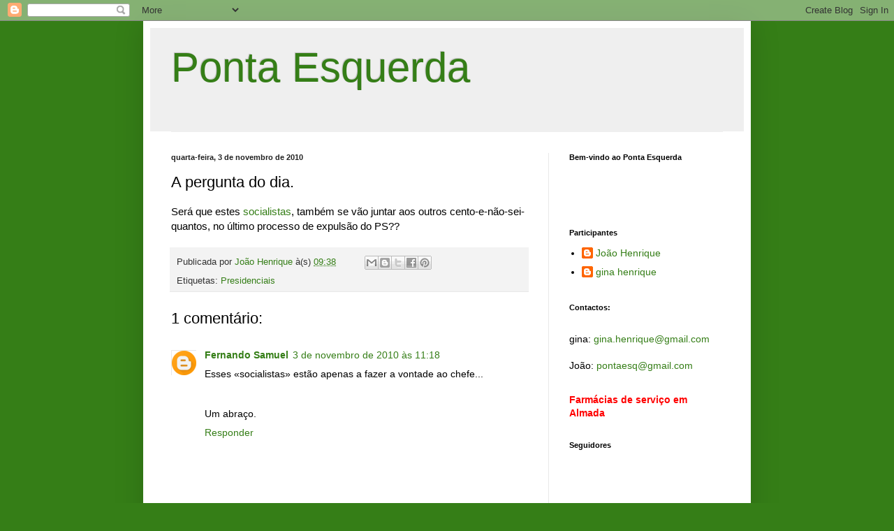

--- FILE ---
content_type: text/html; charset=UTF-8
request_url: https://ponta-esquerda.blogspot.com/2010/11/pergunta-do-dia.html
body_size: 31596
content:
<!DOCTYPE html>
<html class='v2' dir='ltr' lang='pt-PT'>
<head>
<link href='https://www.blogger.com/static/v1/widgets/335934321-css_bundle_v2.css' rel='stylesheet' type='text/css'/>
<meta content='width=1100' name='viewport'/>
<meta content='text/html; charset=UTF-8' http-equiv='Content-Type'/>
<meta content='blogger' name='generator'/>
<link href='https://ponta-esquerda.blogspot.com/favicon.ico' rel='icon' type='image/x-icon'/>
<link href='http://ponta-esquerda.blogspot.com/2010/11/pergunta-do-dia.html' rel='canonical'/>
<link rel="alternate" type="application/atom+xml" title="Ponta Esquerda - Atom" href="https://ponta-esquerda.blogspot.com/feeds/posts/default" />
<link rel="alternate" type="application/rss+xml" title="Ponta Esquerda - RSS" href="https://ponta-esquerda.blogspot.com/feeds/posts/default?alt=rss" />
<link rel="service.post" type="application/atom+xml" title="Ponta Esquerda - Atom" href="https://www.blogger.com/feeds/793666905275886235/posts/default" />

<link rel="alternate" type="application/atom+xml" title="Ponta Esquerda - Atom" href="https://ponta-esquerda.blogspot.com/feeds/6662709156857469130/comments/default" />
<!--Can't find substitution for tag [blog.ieCssRetrofitLinks]-->
<meta content='http://ponta-esquerda.blogspot.com/2010/11/pergunta-do-dia.html' property='og:url'/>
<meta content='A pergunta do dia.' property='og:title'/>
<meta content='Será que estes socialistas , também se vão juntar aos outros cento-e-não-sei-quantos, no último processo de expulsão do PS??' property='og:description'/>
<title>Ponta Esquerda: A pergunta do dia.</title>
<style id='page-skin-1' type='text/css'><!--
/*
-----------------------------------------------
Blogger Template Style
Name:     Simple
Designer: Blogger
URL:      www.blogger.com
----------------------------------------------- */
/* Content
----------------------------------------------- */
body {
font: normal normal 14px Arial, Tahoma, Helvetica, FreeSans, sans-serif;
color: #000000;
background: #357e17 none repeat scroll top left;
padding: 0 40px 40px 40px;
}
html body .region-inner {
min-width: 0;
max-width: 100%;
width: auto;
}
h2 {
font-size: 22px;
}
a:link {
text-decoration:none;
color: #357e17;
}
a:visited {
text-decoration:none;
color: #357e17;
}
a:hover {
text-decoration:underline;
color: #46ff15;
}
.body-fauxcolumn-outer .fauxcolumn-inner {
background: transparent none repeat scroll top left;
_background-image: none;
}
.body-fauxcolumn-outer .cap-top {
position: absolute;
z-index: 1;
height: 400px;
width: 100%;
}
.body-fauxcolumn-outer .cap-top .cap-left {
width: 100%;
background: transparent none repeat-x scroll top left;
_background-image: none;
}
.content-outer {
-moz-box-shadow: 0 0 40px rgba(0, 0, 0, .15);
-webkit-box-shadow: 0 0 5px rgba(0, 0, 0, .15);
-goog-ms-box-shadow: 0 0 10px #333333;
box-shadow: 0 0 40px rgba(0, 0, 0, .15);
margin-bottom: 1px;
}
.content-inner {
padding: 10px 10px;
}
.content-inner {
background-color: #ffffff;
}
/* Header
----------------------------------------------- */
.header-outer {
background: #efefef none repeat-x scroll 0 -400px;
_background-image: none;
}
.Header h1 {
font: normal normal 60px Arial, Tahoma, Helvetica, FreeSans, sans-serif;
color: #357e17;
text-shadow: -1px -1px 1px rgba(0, 0, 0, .2);
}
.Header h1 a {
color: #357e17;
}
.Header .description {
font-size: 140%;
color: #5b5b5b;
}
.header-inner .Header .titlewrapper {
padding: 22px 30px;
}
.header-inner .Header .descriptionwrapper {
padding: 0 30px;
}
/* Tabs
----------------------------------------------- */
.tabs-inner .section:first-child {
border-top: 1px solid #eeeeee;
}
.tabs-inner .section:first-child ul {
margin-top: -1px;
border-top: 1px solid #eeeeee;
border-left: 0 solid #eeeeee;
border-right: 0 solid #eeeeee;
}
.tabs-inner .widget ul {
background: #efefef url(https://resources.blogblog.com/blogblog/data/1kt/simple/gradients_light.png) repeat-x scroll 0 -800px;
_background-image: none;
border-bottom: 1px solid #eeeeee;
margin-top: 0;
margin-left: -30px;
margin-right: -30px;
}
.tabs-inner .widget li a {
display: inline-block;
padding: .6em 1em;
font: normal normal 14px Arial, Tahoma, Helvetica, FreeSans, sans-serif;
color: #8a8a8a;
border-left: 1px solid #ffffff;
border-right: 1px solid #eeeeee;
}
.tabs-inner .widget li:first-child a {
border-left: none;
}
.tabs-inner .widget li.selected a, .tabs-inner .widget li a:hover {
color: #000000;
background-color: #e8e8e8;
text-decoration: none;
}
/* Columns
----------------------------------------------- */
.main-outer {
border-top: 0 solid #e8e8e8;
}
.fauxcolumn-left-outer .fauxcolumn-inner {
border-right: 1px solid #e8e8e8;
}
.fauxcolumn-right-outer .fauxcolumn-inner {
border-left: 1px solid #e8e8e8;
}
/* Headings
----------------------------------------------- */
div.widget > h2,
div.widget h2.title {
margin: 0 0 1em 0;
font: normal bold 11px Arial, Tahoma, Helvetica, FreeSans, sans-serif;
color: #000000;
}
/* Widgets
----------------------------------------------- */
.widget .zippy {
color: #8a8a8a;
text-shadow: 2px 2px 1px rgba(0, 0, 0, .1);
}
.widget .popular-posts ul {
list-style: none;
}
/* Posts
----------------------------------------------- */
h2.date-header {
font: normal bold 11px Arial, Tahoma, Helvetica, FreeSans, sans-serif;
}
.date-header span {
background-color: transparent;
color: #222222;
padding: inherit;
letter-spacing: inherit;
margin: inherit;
}
.main-inner {
padding-top: 30px;
padding-bottom: 30px;
}
.main-inner .column-center-inner {
padding: 0 15px;
}
.main-inner .column-center-inner .section {
margin: 0 15px;
}
.post {
margin: 0 0 25px 0;
}
h3.post-title, .comments h4 {
font: normal normal 22px Arial, Tahoma, Helvetica, FreeSans, sans-serif;
margin: .75em 0 0;
}
.post-body {
font-size: 110%;
line-height: 1.4;
position: relative;
}
.post-body img, .post-body .tr-caption-container, .Profile img, .Image img,
.BlogList .item-thumbnail img {
padding: 2px;
background: #ffffff;
border: 1px solid #e8e8e8;
-moz-box-shadow: 1px 1px 5px rgba(0, 0, 0, .1);
-webkit-box-shadow: 1px 1px 5px rgba(0, 0, 0, .1);
box-shadow: 1px 1px 5px rgba(0, 0, 0, .1);
}
.post-body img, .post-body .tr-caption-container {
padding: 5px;
}
.post-body .tr-caption-container {
color: #222222;
}
.post-body .tr-caption-container img {
padding: 0;
background: transparent;
border: none;
-moz-box-shadow: 0 0 0 rgba(0, 0, 0, .1);
-webkit-box-shadow: 0 0 0 rgba(0, 0, 0, .1);
box-shadow: 0 0 0 rgba(0, 0, 0, .1);
}
.post-header {
margin: 0 0 1.5em;
line-height: 1.6;
font-size: 90%;
}
.post-footer {
margin: 20px -2px 0;
padding: 5px 10px;
color: #323232;
background-color: #f3f3f3;
border-bottom: 1px solid #e8e8e8;
line-height: 1.6;
font-size: 90%;
}
#comments .comment-author {
padding-top: 1.5em;
border-top: 1px solid #e8e8e8;
background-position: 0 1.5em;
}
#comments .comment-author:first-child {
padding-top: 0;
border-top: none;
}
.avatar-image-container {
margin: .2em 0 0;
}
#comments .avatar-image-container img {
border: 1px solid #e8e8e8;
}
/* Comments
----------------------------------------------- */
.comments .comments-content .icon.blog-author {
background-repeat: no-repeat;
background-image: url([data-uri]);
}
.comments .comments-content .loadmore a {
border-top: 1px solid #8a8a8a;
border-bottom: 1px solid #8a8a8a;
}
.comments .comment-thread.inline-thread {
background-color: #f3f3f3;
}
.comments .continue {
border-top: 2px solid #8a8a8a;
}
/* Accents
---------------------------------------------- */
.section-columns td.columns-cell {
border-left: 1px solid #e8e8e8;
}
.blog-pager {
background: transparent none no-repeat scroll top center;
}
.blog-pager-older-link, .home-link,
.blog-pager-newer-link {
background-color: #ffffff;
padding: 5px;
}
.footer-outer {
border-top: 0 dashed #bbbbbb;
}
/* Mobile
----------------------------------------------- */
body.mobile  {
background-size: auto;
}
.mobile .body-fauxcolumn-outer {
background: transparent none repeat scroll top left;
}
.mobile .body-fauxcolumn-outer .cap-top {
background-size: 100% auto;
}
.mobile .content-outer {
-webkit-box-shadow: 0 0 3px rgba(0, 0, 0, .15);
box-shadow: 0 0 3px rgba(0, 0, 0, .15);
}
.mobile .tabs-inner .widget ul {
margin-left: 0;
margin-right: 0;
}
.mobile .post {
margin: 0;
}
.mobile .main-inner .column-center-inner .section {
margin: 0;
}
.mobile .date-header span {
padding: 0.1em 10px;
margin: 0 -10px;
}
.mobile h3.post-title {
margin: 0;
}
.mobile .blog-pager {
background: transparent none no-repeat scroll top center;
}
.mobile .footer-outer {
border-top: none;
}
.mobile .main-inner, .mobile .footer-inner {
background-color: #ffffff;
}
.mobile-index-contents {
color: #000000;
}
.mobile-link-button {
background-color: #357e17;
}
.mobile-link-button a:link, .mobile-link-button a:visited {
color: #ffffff;
}
.mobile .tabs-inner .section:first-child {
border-top: none;
}
.mobile .tabs-inner .PageList .widget-content {
background-color: #e8e8e8;
color: #000000;
border-top: 1px solid #eeeeee;
border-bottom: 1px solid #eeeeee;
}
.mobile .tabs-inner .PageList .widget-content .pagelist-arrow {
border-left: 1px solid #eeeeee;
}

--></style>
<style id='template-skin-1' type='text/css'><!--
body {
min-width: 870px;
}
.content-outer, .content-fauxcolumn-outer, .region-inner {
min-width: 870px;
max-width: 870px;
_width: 870px;
}
.main-inner .columns {
padding-left: 0;
padding-right: 280px;
}
.main-inner .fauxcolumn-center-outer {
left: 0;
right: 280px;
/* IE6 does not respect left and right together */
_width: expression(this.parentNode.offsetWidth -
parseInt("0") -
parseInt("280px") + 'px');
}
.main-inner .fauxcolumn-left-outer {
width: 0;
}
.main-inner .fauxcolumn-right-outer {
width: 280px;
}
.main-inner .column-left-outer {
width: 0;
right: 100%;
margin-left: -0;
}
.main-inner .column-right-outer {
width: 280px;
margin-right: -280px;
}
#layout {
min-width: 0;
}
#layout .content-outer {
min-width: 0;
width: 800px;
}
#layout .region-inner {
min-width: 0;
width: auto;
}
body#layout div.add_widget {
padding: 8px;
}
body#layout div.add_widget a {
margin-left: 32px;
}
--></style>
<link href='https://www.blogger.com/dyn-css/authorization.css?targetBlogID=793666905275886235&amp;zx=d5cb26ac-0b35-4926-a53d-c2dbd4a81a0d' media='none' onload='if(media!=&#39;all&#39;)media=&#39;all&#39;' rel='stylesheet'/><noscript><link href='https://www.blogger.com/dyn-css/authorization.css?targetBlogID=793666905275886235&amp;zx=d5cb26ac-0b35-4926-a53d-c2dbd4a81a0d' rel='stylesheet'/></noscript>
<meta name='google-adsense-platform-account' content='ca-host-pub-1556223355139109'/>
<meta name='google-adsense-platform-domain' content='blogspot.com'/>

</head>
<body class='loading variant-pale'>
<div class='navbar section' id='navbar' name='Navbar'><div class='widget Navbar' data-version='1' id='Navbar1'><script type="text/javascript">
    function setAttributeOnload(object, attribute, val) {
      if(window.addEventListener) {
        window.addEventListener('load',
          function(){ object[attribute] = val; }, false);
      } else {
        window.attachEvent('onload', function(){ object[attribute] = val; });
      }
    }
  </script>
<div id="navbar-iframe-container"></div>
<script type="text/javascript" src="https://apis.google.com/js/platform.js"></script>
<script type="text/javascript">
      gapi.load("gapi.iframes:gapi.iframes.style.bubble", function() {
        if (gapi.iframes && gapi.iframes.getContext) {
          gapi.iframes.getContext().openChild({
              url: 'https://www.blogger.com/navbar/793666905275886235?po\x3d6662709156857469130\x26origin\x3dhttps://ponta-esquerda.blogspot.com',
              where: document.getElementById("navbar-iframe-container"),
              id: "navbar-iframe"
          });
        }
      });
    </script><script type="text/javascript">
(function() {
var script = document.createElement('script');
script.type = 'text/javascript';
script.src = '//pagead2.googlesyndication.com/pagead/js/google_top_exp.js';
var head = document.getElementsByTagName('head')[0];
if (head) {
head.appendChild(script);
}})();
</script>
</div></div>
<div class='body-fauxcolumns'>
<div class='fauxcolumn-outer body-fauxcolumn-outer'>
<div class='cap-top'>
<div class='cap-left'></div>
<div class='cap-right'></div>
</div>
<div class='fauxborder-left'>
<div class='fauxborder-right'></div>
<div class='fauxcolumn-inner'>
</div>
</div>
<div class='cap-bottom'>
<div class='cap-left'></div>
<div class='cap-right'></div>
</div>
</div>
</div>
<div class='content'>
<div class='content-fauxcolumns'>
<div class='fauxcolumn-outer content-fauxcolumn-outer'>
<div class='cap-top'>
<div class='cap-left'></div>
<div class='cap-right'></div>
</div>
<div class='fauxborder-left'>
<div class='fauxborder-right'></div>
<div class='fauxcolumn-inner'>
</div>
</div>
<div class='cap-bottom'>
<div class='cap-left'></div>
<div class='cap-right'></div>
</div>
</div>
</div>
<div class='content-outer'>
<div class='content-cap-top cap-top'>
<div class='cap-left'></div>
<div class='cap-right'></div>
</div>
<div class='fauxborder-left content-fauxborder-left'>
<div class='fauxborder-right content-fauxborder-right'></div>
<div class='content-inner'>
<header>
<div class='header-outer'>
<div class='header-cap-top cap-top'>
<div class='cap-left'></div>
<div class='cap-right'></div>
</div>
<div class='fauxborder-left header-fauxborder-left'>
<div class='fauxborder-right header-fauxborder-right'></div>
<div class='region-inner header-inner'>
<div class='header section' id='header' name='Cabeçalho'><div class='widget Header' data-version='1' id='Header1'>
<div id='header-inner'>
<div class='titlewrapper'>
<h1 class='title'>
<a href='https://ponta-esquerda.blogspot.com/'>
Ponta Esquerda
</a>
</h1>
</div>
<div class='descriptionwrapper'>
<p class='description'><span>
</span></p>
</div>
</div>
</div></div>
</div>
</div>
<div class='header-cap-bottom cap-bottom'>
<div class='cap-left'></div>
<div class='cap-right'></div>
</div>
</div>
</header>
<div class='tabs-outer'>
<div class='tabs-cap-top cap-top'>
<div class='cap-left'></div>
<div class='cap-right'></div>
</div>
<div class='fauxborder-left tabs-fauxborder-left'>
<div class='fauxborder-right tabs-fauxborder-right'></div>
<div class='region-inner tabs-inner'>
<div class='tabs no-items section' id='crosscol' name='Entre colunas'></div>
<div class='tabs no-items section' id='crosscol-overflow' name='Cross-Column 2'></div>
</div>
</div>
<div class='tabs-cap-bottom cap-bottom'>
<div class='cap-left'></div>
<div class='cap-right'></div>
</div>
</div>
<div class='main-outer'>
<div class='main-cap-top cap-top'>
<div class='cap-left'></div>
<div class='cap-right'></div>
</div>
<div class='fauxborder-left main-fauxborder-left'>
<div class='fauxborder-right main-fauxborder-right'></div>
<div class='region-inner main-inner'>
<div class='columns fauxcolumns'>
<div class='fauxcolumn-outer fauxcolumn-center-outer'>
<div class='cap-top'>
<div class='cap-left'></div>
<div class='cap-right'></div>
</div>
<div class='fauxborder-left'>
<div class='fauxborder-right'></div>
<div class='fauxcolumn-inner'>
</div>
</div>
<div class='cap-bottom'>
<div class='cap-left'></div>
<div class='cap-right'></div>
</div>
</div>
<div class='fauxcolumn-outer fauxcolumn-left-outer'>
<div class='cap-top'>
<div class='cap-left'></div>
<div class='cap-right'></div>
</div>
<div class='fauxborder-left'>
<div class='fauxborder-right'></div>
<div class='fauxcolumn-inner'>
</div>
</div>
<div class='cap-bottom'>
<div class='cap-left'></div>
<div class='cap-right'></div>
</div>
</div>
<div class='fauxcolumn-outer fauxcolumn-right-outer'>
<div class='cap-top'>
<div class='cap-left'></div>
<div class='cap-right'></div>
</div>
<div class='fauxborder-left'>
<div class='fauxborder-right'></div>
<div class='fauxcolumn-inner'>
</div>
</div>
<div class='cap-bottom'>
<div class='cap-left'></div>
<div class='cap-right'></div>
</div>
</div>
<!-- corrects IE6 width calculation -->
<div class='columns-inner'>
<div class='column-center-outer'>
<div class='column-center-inner'>
<div class='main section' id='main' name='Principal'><div class='widget Blog' data-version='1' id='Blog1'>
<div class='blog-posts hfeed'>

          <div class="date-outer">
        
<h2 class='date-header'><span>quarta-feira, 3 de novembro de 2010</span></h2>

          <div class="date-posts">
        
<div class='post-outer'>
<div class='post hentry uncustomized-post-template' itemprop='blogPost' itemscope='itemscope' itemtype='http://schema.org/BlogPosting'>
<meta content='793666905275886235' itemprop='blogId'/>
<meta content='6662709156857469130' itemprop='postId'/>
<a name='6662709156857469130'></a>
<h3 class='post-title entry-title' itemprop='name'>
A pergunta do dia.
</h3>
<div class='post-header'>
<div class='post-header-line-1'></div>
</div>
<div class='post-body entry-content' id='post-body-6662709156857469130' itemprop='description articleBody'>
Será que estes <a href="http://www.publico.pt/Política/socialistas-mandatarios-de-cavaco-nos-distritos-de-setubal-e-evora_1464023">socialistas</a>, também se vão juntar aos outros cento-e-não-sei-quantos, no último&nbsp;processo de expulsão do PS??
<div style='clear: both;'></div>
</div>
<div class='post-footer'>
<div class='post-footer-line post-footer-line-1'>
<span class='post-author vcard'>
Publicada por
<span class='fn' itemprop='author' itemscope='itemscope' itemtype='http://schema.org/Person'>
<meta content='https://www.blogger.com/profile/09547254374149463470' itemprop='url'/>
<a class='g-profile' href='https://www.blogger.com/profile/09547254374149463470' rel='author' title='author profile'>
<span itemprop='name'>João Henrique</span>
</a>
</span>
</span>
<span class='post-timestamp'>
à(s)
<meta content='http://ponta-esquerda.blogspot.com/2010/11/pergunta-do-dia.html' itemprop='url'/>
<a class='timestamp-link' href='https://ponta-esquerda.blogspot.com/2010/11/pergunta-do-dia.html' rel='bookmark' title='permanent link'><abbr class='published' itemprop='datePublished' title='2010-11-03T09:38:00Z'>09:38</abbr></a>
</span>
<span class='post-comment-link'>
</span>
<span class='post-icons'>
</span>
<div class='post-share-buttons goog-inline-block'>
<a class='goog-inline-block share-button sb-email' href='https://www.blogger.com/share-post.g?blogID=793666905275886235&postID=6662709156857469130&target=email' target='_blank' title='Enviar a mensagem por email'><span class='share-button-link-text'>Enviar a mensagem por email</span></a><a class='goog-inline-block share-button sb-blog' href='https://www.blogger.com/share-post.g?blogID=793666905275886235&postID=6662709156857469130&target=blog' onclick='window.open(this.href, "_blank", "height=270,width=475"); return false;' target='_blank' title='Dê a sua opinião!'><span class='share-button-link-text'>Dê a sua opinião!</span></a><a class='goog-inline-block share-button sb-twitter' href='https://www.blogger.com/share-post.g?blogID=793666905275886235&postID=6662709156857469130&target=twitter' target='_blank' title='Partilhar no X'><span class='share-button-link-text'>Partilhar no X</span></a><a class='goog-inline-block share-button sb-facebook' href='https://www.blogger.com/share-post.g?blogID=793666905275886235&postID=6662709156857469130&target=facebook' onclick='window.open(this.href, "_blank", "height=430,width=640"); return false;' target='_blank' title='Partilhar no Facebook'><span class='share-button-link-text'>Partilhar no Facebook</span></a><a class='goog-inline-block share-button sb-pinterest' href='https://www.blogger.com/share-post.g?blogID=793666905275886235&postID=6662709156857469130&target=pinterest' target='_blank' title='Partilhar no Pinterest'><span class='share-button-link-text'>Partilhar no Pinterest</span></a>
</div>
</div>
<div class='post-footer-line post-footer-line-2'>
<span class='post-labels'>
Etiquetas:
<a href='https://ponta-esquerda.blogspot.com/search/label/Presidenciais' rel='tag'>Presidenciais</a>
</span>
</div>
<div class='post-footer-line post-footer-line-3'>
<span class='post-location'>
</span>
</div>
</div>
</div>
<div class='comments' id='comments'>
<a name='comments'></a>
<h4>1 comentário:</h4>
<div class='comments-content'>
<script async='async' src='' type='text/javascript'></script>
<script type='text/javascript'>
    (function() {
      var items = null;
      var msgs = null;
      var config = {};

// <![CDATA[
      var cursor = null;
      if (items && items.length > 0) {
        cursor = parseInt(items[items.length - 1].timestamp) + 1;
      }

      var bodyFromEntry = function(entry) {
        var text = (entry &&
                    ((entry.content && entry.content.$t) ||
                     (entry.summary && entry.summary.$t))) ||
            '';
        if (entry && entry.gd$extendedProperty) {
          for (var k in entry.gd$extendedProperty) {
            if (entry.gd$extendedProperty[k].name == 'blogger.contentRemoved') {
              return '<span class="deleted-comment">' + text + '</span>';
            }
          }
        }
        return text;
      }

      var parse = function(data) {
        cursor = null;
        var comments = [];
        if (data && data.feed && data.feed.entry) {
          for (var i = 0, entry; entry = data.feed.entry[i]; i++) {
            var comment = {};
            // comment ID, parsed out of the original id format
            var id = /blog-(\d+).post-(\d+)/.exec(entry.id.$t);
            comment.id = id ? id[2] : null;
            comment.body = bodyFromEntry(entry);
            comment.timestamp = Date.parse(entry.published.$t) + '';
            if (entry.author && entry.author.constructor === Array) {
              var auth = entry.author[0];
              if (auth) {
                comment.author = {
                  name: (auth.name ? auth.name.$t : undefined),
                  profileUrl: (auth.uri ? auth.uri.$t : undefined),
                  avatarUrl: (auth.gd$image ? auth.gd$image.src : undefined)
                };
              }
            }
            if (entry.link) {
              if (entry.link[2]) {
                comment.link = comment.permalink = entry.link[2].href;
              }
              if (entry.link[3]) {
                var pid = /.*comments\/default\/(\d+)\?.*/.exec(entry.link[3].href);
                if (pid && pid[1]) {
                  comment.parentId = pid[1];
                }
              }
            }
            comment.deleteclass = 'item-control blog-admin';
            if (entry.gd$extendedProperty) {
              for (var k in entry.gd$extendedProperty) {
                if (entry.gd$extendedProperty[k].name == 'blogger.itemClass') {
                  comment.deleteclass += ' ' + entry.gd$extendedProperty[k].value;
                } else if (entry.gd$extendedProperty[k].name == 'blogger.displayTime') {
                  comment.displayTime = entry.gd$extendedProperty[k].value;
                }
              }
            }
            comments.push(comment);
          }
        }
        return comments;
      };

      var paginator = function(callback) {
        if (hasMore()) {
          var url = config.feed + '?alt=json&v=2&orderby=published&reverse=false&max-results=50';
          if (cursor) {
            url += '&published-min=' + new Date(cursor).toISOString();
          }
          window.bloggercomments = function(data) {
            var parsed = parse(data);
            cursor = parsed.length < 50 ? null
                : parseInt(parsed[parsed.length - 1].timestamp) + 1
            callback(parsed);
            window.bloggercomments = null;
          }
          url += '&callback=bloggercomments';
          var script = document.createElement('script');
          script.type = 'text/javascript';
          script.src = url;
          document.getElementsByTagName('head')[0].appendChild(script);
        }
      };
      var hasMore = function() {
        return !!cursor;
      };
      var getMeta = function(key, comment) {
        if ('iswriter' == key) {
          var matches = !!comment.author
              && comment.author.name == config.authorName
              && comment.author.profileUrl == config.authorUrl;
          return matches ? 'true' : '';
        } else if ('deletelink' == key) {
          return config.baseUri + '/comment/delete/'
               + config.blogId + '/' + comment.id;
        } else if ('deleteclass' == key) {
          return comment.deleteclass;
        }
        return '';
      };

      var replybox = null;
      var replyUrlParts = null;
      var replyParent = undefined;

      var onReply = function(commentId, domId) {
        if (replybox == null) {
          // lazily cache replybox, and adjust to suit this style:
          replybox = document.getElementById('comment-editor');
          if (replybox != null) {
            replybox.height = '250px';
            replybox.style.display = 'block';
            replyUrlParts = replybox.src.split('#');
          }
        }
        if (replybox && (commentId !== replyParent)) {
          replybox.src = '';
          document.getElementById(domId).insertBefore(replybox, null);
          replybox.src = replyUrlParts[0]
              + (commentId ? '&parentID=' + commentId : '')
              + '#' + replyUrlParts[1];
          replyParent = commentId;
        }
      };

      var hash = (window.location.hash || '#').substring(1);
      var startThread, targetComment;
      if (/^comment-form_/.test(hash)) {
        startThread = hash.substring('comment-form_'.length);
      } else if (/^c[0-9]+$/.test(hash)) {
        targetComment = hash.substring(1);
      }

      // Configure commenting API:
      var configJso = {
        'maxDepth': config.maxThreadDepth
      };
      var provider = {
        'id': config.postId,
        'data': items,
        'loadNext': paginator,
        'hasMore': hasMore,
        'getMeta': getMeta,
        'onReply': onReply,
        'rendered': true,
        'initComment': targetComment,
        'initReplyThread': startThread,
        'config': configJso,
        'messages': msgs
      };

      var render = function() {
        if (window.goog && window.goog.comments) {
          var holder = document.getElementById('comment-holder');
          window.goog.comments.render(holder, provider);
        }
      };

      // render now, or queue to render when library loads:
      if (window.goog && window.goog.comments) {
        render();
      } else {
        window.goog = window.goog || {};
        window.goog.comments = window.goog.comments || {};
        window.goog.comments.loadQueue = window.goog.comments.loadQueue || [];
        window.goog.comments.loadQueue.push(render);
      }
    })();
// ]]>
  </script>
<div id='comment-holder'>
<div class="comment-thread toplevel-thread"><ol id="top-ra"><li class="comment" id="c502632273121897115"><div class="avatar-image-container"><img src="//www.blogger.com/img/blogger_logo_round_35.png" alt=""/></div><div class="comment-block"><div class="comment-header"><cite class="user"><a href="https://www.blogger.com/profile/06940325712549958458" rel="nofollow">Fernando Samuel</a></cite><span class="icon user "></span><span class="datetime secondary-text"><a rel="nofollow" href="https://ponta-esquerda.blogspot.com/2010/11/pergunta-do-dia.html?showComment=1288783100013#c502632273121897115">3 de novembro de 2010 às 11:18</a></span></div><p class="comment-content">Esses &#171;socialistas&#187; estão apenas a fazer a vontade ao chefe...<br><br><br>Um abraço.</p><span class="comment-actions secondary-text"><a class="comment-reply" target="_self" data-comment-id="502632273121897115">Responder</a><span class="item-control blog-admin blog-admin pid-350189005"><a target="_self" href="https://www.blogger.com/comment/delete/793666905275886235/502632273121897115">Eliminar</a></span></span></div><div class="comment-replies"><div id="c502632273121897115-rt" class="comment-thread inline-thread hidden"><span class="thread-toggle thread-expanded"><span class="thread-arrow"></span><span class="thread-count"><a target="_self">Respostas</a></span></span><ol id="c502632273121897115-ra" class="thread-chrome thread-expanded"><div></div><div id="c502632273121897115-continue" class="continue"><a class="comment-reply" target="_self" data-comment-id="502632273121897115">Responder</a></div></ol></div></div><div class="comment-replybox-single" id="c502632273121897115-ce"></div></li></ol><div id="top-continue" class="continue"><a class="comment-reply" target="_self">Adicionar comentário</a></div><div class="comment-replybox-thread" id="top-ce"></div><div class="loadmore hidden" data-post-id="6662709156857469130"><a target="_self">Carregar mais...</a></div></div>
</div>
</div>
<p class='comment-footer'>
<div class='comment-form'>
<a name='comment-form'></a>
<p>
</p>
<a href='https://www.blogger.com/comment/frame/793666905275886235?po=6662709156857469130&hl=pt-PT&saa=85391&origin=https://ponta-esquerda.blogspot.com' id='comment-editor-src'></a>
<iframe allowtransparency='true' class='blogger-iframe-colorize blogger-comment-from-post' frameborder='0' height='410px' id='comment-editor' name='comment-editor' src='' width='100%'></iframe>
<script src='https://www.blogger.com/static/v1/jsbin/2830521187-comment_from_post_iframe.js' type='text/javascript'></script>
<script type='text/javascript'>
      BLOG_CMT_createIframe('https://www.blogger.com/rpc_relay.html');
    </script>
</div>
</p>
<div id='backlinks-container'>
<div id='Blog1_backlinks-container'>
</div>
</div>
</div>
</div>

        </div></div>
      
</div>
<div class='blog-pager' id='blog-pager'>
<span id='blog-pager-newer-link'>
<a class='blog-pager-newer-link' href='https://ponta-esquerda.blogspot.com/2010/11/os-mercados-essa-figura-ingrata.html' id='Blog1_blog-pager-newer-link' title='Mensagem mais recente'>Mensagem mais recente</a>
</span>
<span id='blog-pager-older-link'>
<a class='blog-pager-older-link' href='https://ponta-esquerda.blogspot.com/2010/11/o-nim-do-candidato.html' id='Blog1_blog-pager-older-link' title='Mensagem antiga'>Mensagem antiga</a>
</span>
<a class='home-link' href='https://ponta-esquerda.blogspot.com/'>Página inicial</a>
</div>
<div class='clear'></div>
<div class='post-feeds'>
<div class='feed-links'>
Subscrever:
<a class='feed-link' href='https://ponta-esquerda.blogspot.com/feeds/6662709156857469130/comments/default' target='_blank' type='application/atom+xml'>Enviar feedback (Atom)</a>
</div>
</div>
</div></div>
</div>
</div>
<div class='column-left-outer'>
<div class='column-left-inner'>
<aside>
</aside>
</div>
</div>
<div class='column-right-outer'>
<div class='column-right-inner'>
<aside>
<div class='sidebar section' id='sidebar-right-1'><div class='widget HTML' data-version='1' id='HTML18'>
<h2 class='title'>Bem-vindo ao Ponta Esquerda</h2>
<div class='widget-content'>
<div align="center">  <object classid="clsid:D27CDB6E-AE6D-11cf-96B8-444553540000" codebase="http://download.macromedia.  com/pub/shockwave/cabs/flash/swflash.cab#version=7,0,19,0" width="192"   height="50" title="Rel&oacute;gio verde">  <param name="movie" value="//www.artestilo.eu/calendarios/flash/verde.swf">  <param name="quality" value="high" />  <param name="wmode" value="transparent" />  <embed src="//www.artestilo.eu/calendarios/flash/azul.swf" quality="high" pluginspage="http://www.macromedia.com/go/getflashplayer" type="application/x-shockwave-flash" width="192" height="50">  </embed>  </object>  </div>
</div>
<div class='clear'></div>
</div><div class='widget Profile' data-version='1' id='Profile1'>
<h2>Participantes</h2>
<div class='widget-content'>
<ul>
<li><a class='profile-name-link g-profile' href='https://www.blogger.com/profile/09547254374149463470' style='background-image: url(//www.blogger.com/img/logo-16.png);'>João Henrique</a></li>
<li><a class='profile-name-link g-profile' href='https://www.blogger.com/profile/07594540886270066653' style='background-image: url(//www.blogger.com/img/logo-16.png);'>gina henrique</a></li>
</ul>
<div class='clear'></div>
</div>
</div><div class='widget Text' data-version='1' id='Text1'>
<h2 class='title'>Contactos:</h2>
<div class='widget-content'>
<br/>gina: <a href="mailto:gina.henrique@gmail.com">gina.henrique@gmail.com</a><br/><br/>João: <a href="mailto:pontaesq@gmail.com">pontaesq@gmail.com</a><br/>
</div>
<div class='clear'></div>
</div><div class='widget Text' data-version='1' id='Text2'>
<div class='widget-content'>
<a href="http://www.farmaciasdeservico.net/localidade/setubal/almada"><span style="color:#ff0000;"><b>Farmácias de serviço em Almada</b></span></a>
</div>
<div class='clear'></div>
</div><div class='widget Followers' data-version='1' id='Followers1'>
<h2 class='title'>Seguidores</h2>
<div class='widget-content'>
<div id='Followers1-wrapper'>
<div style='margin-right:2px;'>
<div><script type="text/javascript" src="https://apis.google.com/js/platform.js"></script>
<div id="followers-iframe-container"></div>
<script type="text/javascript">
    window.followersIframe = null;
    function followersIframeOpen(url) {
      gapi.load("gapi.iframes", function() {
        if (gapi.iframes && gapi.iframes.getContext) {
          window.followersIframe = gapi.iframes.getContext().openChild({
            url: url,
            where: document.getElementById("followers-iframe-container"),
            messageHandlersFilter: gapi.iframes.CROSS_ORIGIN_IFRAMES_FILTER,
            messageHandlers: {
              '_ready': function(obj) {
                window.followersIframe.getIframeEl().height = obj.height;
              },
              'reset': function() {
                window.followersIframe.close();
                followersIframeOpen("https://www.blogger.com/followers/frame/793666905275886235?colors\x3dCgt0cmFuc3BhcmVudBILdHJhbnNwYXJlbnQaByMwMDAwMDAiByMzNTdlMTcqByNmZmZmZmYyByMwMDAwMDA6ByMwMDAwMDBCByMzNTdlMTdKByM4YThhOGFSByMzNTdlMTdaC3RyYW5zcGFyZW50\x26pageSize\x3d21\x26hl\x3dpt-PT\x26origin\x3dhttps://ponta-esquerda.blogspot.com");
              },
              'open': function(url) {
                window.followersIframe.close();
                followersIframeOpen(url);
              }
            }
          });
        }
      });
    }
    followersIframeOpen("https://www.blogger.com/followers/frame/793666905275886235?colors\x3dCgt0cmFuc3BhcmVudBILdHJhbnNwYXJlbnQaByMwMDAwMDAiByMzNTdlMTcqByNmZmZmZmYyByMwMDAwMDA6ByMwMDAwMDBCByMzNTdlMTdKByM4YThhOGFSByMzNTdlMTdaC3RyYW5zcGFyZW50\x26pageSize\x3d21\x26hl\x3dpt-PT\x26origin\x3dhttps://ponta-esquerda.blogspot.com");
  </script></div>
</div>
</div>
<div class='clear'></div>
</div>
</div><div class='widget Image' data-version='1' id='Image1'>
<h2>Lutar por um Portugal com futuro!</h2>
<div class='widget-content'>
<img alt='Lutar por um Portugal com futuro!' height='226' id='Image1_img' src='https://blogger.googleusercontent.com/img/b/R29vZ2xl/AVvXsEgG97xLFkkp2EKDWojmR-Mt2FValX5AJBoZNzkkEJrMVyhcK2_cAOfws8uXWY_8GOZbwyE8BQHCNZhTBnzkqhLq5qaknKKlMfPt_i8BoRyAoIo-gDvqjs4csdm2Cwe93OW8Fq8DAmAlYfo/s1600/pcp.jpg' width='154'/>
<br/>
</div>
<div class='clear'></div>
</div><div class='widget HTML' data-version='1' id='HTML4'>
<h2 class='title'>O Tempo</h2>
<div class='widget-content'>
<div id="c_7ae78c018dfc8eba73727fc161446ef7" class="normal"><h2 style="color: #000000; margin: 0 0 3px; padding: 2px; font: bold 13px/1.2 Verdana; text-align: center; text-transform:none; width=100%"><a href="http://www.otempo.pt/almada.html" style="color: #000000; text-decoration: none; text-transform: none; font: bold 13px/1.2 Verdana;">O tempo em Almada</a></h2><div id="w_7ae78c018dfc8eba73727fc161446ef7" class="normal" style="height:100%"></div></div><script type="text/javascript" src="//www.otempo.pt/dados/loader/7ae78c018dfc8eba73727fc161446ef7"></script>
</div>
<div class='clear'></div>
</div><div class='widget HTML' data-version='1' id='HTML12'>
<div class='widget-content'>
<script language="JavaScript" src="//www.artestilo.eu/calendarios/js/6.js"></script>
</div>
<div class='clear'></div>
</div><div class='widget BlogSearch' data-version='1' id='BlogSearch1'>
<h2 class='title'>Pesquisar neste blogue</h2>
<div class='widget-content'>
<div id='BlogSearch1_form'>
<form action='https://ponta-esquerda.blogspot.com/search' class='gsc-search-box' target='_top'>
<table cellpadding='0' cellspacing='0' class='gsc-search-box'>
<tbody>
<tr>
<td class='gsc-input'>
<input autocomplete='off' class='gsc-input' name='q' size='10' title='search' type='text' value=''/>
</td>
<td class='gsc-search-button'>
<input class='gsc-search-button' title='search' type='submit' value='Pesquisar'/>
</td>
</tr>
</tbody>
</table>
</form>
</div>
</div>
<div class='clear'></div>
</div><div class='widget BlogList' data-version='1' id='BlogList2'>
<h2 class='title'>Alguns blogues da zona</h2>
<div class='widget-content'>
<div class='blog-list-container' id='BlogList2_container'>
<ul id='BlogList2_blogs'>
<li style='display: block;'>
<div class='blog-icon'>
</div>
<div class='blog-content'>
<div class='blog-title'>
<a href='https://www.jornaldedesporto.pt/' target='_blank'>
JORNAL DE DESPORTO</a>
</div>
<div class='item-content'>
<span class='item-title'>
<a href='https://www.jornaldedesporto.pt/2026/01/2-divisao-af-setubal-14-jornada-disputa.html' target='_blank'>
2.ª DIVISÃO AF SETÚBAL&#187;&#187; 14.ª jornada disputa-se no sábado
</a>
</span>
<div class='item-time'>
Há 18 horas
</div>
</div>
</div>
<div style='clear: both;'></div>
</li>
<li style='display: block;'>
<div class='blog-icon'>
</div>
<div class='blog-content'>
<div class='blog-title'>
<a href='https://o-pharol.blogspot.com/' target='_blank'>
O FAROL - Associação de Cidadania de Cacilhas</a>
</div>
<div class='item-content'>
<span class='item-title'>
<a href='https://o-pharol.blogspot.com/2026/01/homenagem-elias-garcia.html' target='_blank'>
Homenagem a Elias Garcia
</a>
</span>
<div class='item-time'>
Há 1 semana
</div>
</div>
</div>
<div style='clear: both;'></div>
</li>
<li style='display: block;'>
<div class='blog-icon'>
</div>
<div class='blog-content'>
<div class='blog-title'>
<a href='http://bonecosdeluz.blogspot.com/' target='_blank'>
Bonecos de Luz</a>
</div>
<div class='item-content'>
<span class='item-title'>
<a href='http://bonecosdeluz.blogspot.com/2017/02/tips-to-increase-your-online-marketing.html' target='_blank'>
Tips to Increase Your Online Marketing Promotion
</a>
</span>
<div class='item-time'>
Há 8 anos
</div>
</div>
</div>
<div style='clear: both;'></div>
</li>
<li style='display: block;'>
<div class='blog-icon'>
</div>
<div class='blog-content'>
<div class='blog-title'>
<a href='http://poetas-almadenses.blogspot.com/' target='_blank'>
BLOG DOS POETAS ALMADENSES</a>
</div>
<div class='item-content'>
<span class='item-title'>
<a href='http://poetas-almadenses.blogspot.com/2013/09/ate-sempre-ofelia.html' target='_blank'>
Até sempre Ofélia!
</a>
</span>
<div class='item-time'>
Há 12 anos
</div>
</div>
</div>
<div style='clear: both;'></div>
</li>
<li style='display: block;'>
<div class='blog-icon'>
</div>
<div class='blog-content'>
<div class='blog-title'>
<a href='http://cenicoincrivelalmadense.blogspot.com/' target='_blank'>
Cénico Incrível Almadense</a>
</div>
<div class='item-content'>
<span class='item-title'>
<a href='http://cenicoincrivelalmadense.blogspot.com/2013/05/junte-se-ao-cenico-da-incrivel-almadense.html' target='_blank'>
Junte-se ao Cénico da Incrível Almadense
</a>
</span>
<div class='item-time'>
Há 12 anos
</div>
</div>
</div>
<div style='clear: both;'></div>
</li>
</ul>
<div class='clear'></div>
</div>
</div>
</div><div class='widget BlogList' data-version='1' id='BlogList1'>
<h2 class='title'>Blogues da Grande Área</h2>
<div class='widget-content'>
<div class='blog-list-container' id='BlogList1_container'>
<ul id='BlogList1_blogs'>
<li style='display: block;'>
<div class='blog-icon'>
<img data-lateloadsrc='https://lh3.googleusercontent.com/blogger_img_proxy/AEn0k_sxsPIpTzKMbLtvbbhYuqc0_EqB8g-V4GGl4cC7hZdK0Z5yOcwyiC-KxjpYLZZlw3s4t7CdL5q6Zco-sc20WFAQfrPhaw0AjTikn33_oktS_y0PqZYdzQ=s16-w16-h16' height='16' width='16'/>
</div>
<div class='blog-content'>
<div class='blog-title'>
<a href='https://aspalavrassaoarmas.blogspot.com/' target='_blank'>
as palavras são armas</a>
</div>
<div class='item-content'>
<span class='item-title'>
<a href='https://aspalavrassaoarmas.blogspot.com/2026/01/junto-sepultura.html' target='_blank'>
Junto à sepultura
</a>
</span>
<div class='item-time'>
Há 1 hora
</div>
</div>
</div>
<div style='clear: both;'></div>
</li>
<li style='display: block;'>
<div class='blog-icon'>
<img data-lateloadsrc='https://lh3.googleusercontent.com/blogger_img_proxy/AEn0k_t8VKVBlXohtBl_rn_cVJLmtlfMA1aq8BRYjHlE1WhVp6vNSV_SE88BhkUV833Fa6Ztxz3__BfAffAYkH2H0d5sOQ9Fq8x6PTFcM9pN=s16-w16-h16' height='16' width='16'/>
</div>
<div class='blog-content'>
<div class='blog-title'>
<a href='http://foicebook.blogspot.com/' target='_blank'>
FOICEBOOK</a>
</div>
<div class='item-content'>
<span class='item-title'>
<a href='http://foicebook.blogspot.com/2026/01/o-consenso-de-londres.html' target='_blank'>
O Consenso de Londres
</a>
</span>
<div class='item-time'>
Há 3 horas
</div>
</div>
</div>
<div style='clear: both;'></div>
</li>
<li style='display: block;'>
<div class='blog-icon'>
<img data-lateloadsrc='https://lh3.googleusercontent.com/blogger_img_proxy/AEn0k_vSIXpA259vaUn2DN8iiidMeUFOHz2UjeXgLk-WajQ8MRNFawnCyH0yA5IiF2pgvJkQbAaxuZY8dVV9k042UZ3yIlxuO-xh4anBnwznt25Eo_PCehQ=s16-w16-h16' height='16' width='16'/>
</div>
<div class='blog-content'>
<div class='blog-title'>
<a href='https://ponteirosparados.blogspot.com/' target='_blank'>
Ponteiros Parados</a>
</div>
<div class='item-content'>
<span class='item-title'>
<a href='https://ponteirosparados.blogspot.com/2026/01/direita-esquerda-volver.html' target='_blank'>
DIREITA, ESQUERDA, VOLVER
</a>
</span>
<div class='item-time'>
Há 5 horas
</div>
</div>
</div>
<div style='clear: both;'></div>
</li>
<li style='display: block;'>
<div class='blog-icon'>
<img data-lateloadsrc='https://lh3.googleusercontent.com/blogger_img_proxy/AEn0k_sn1IZyr3R8CHJzJe-CwLBNZevxX5px7YlUcPyAaZgs2wjQ4r6W6r_qtk1q2V2Cj3UPOQg6bYvbHLHBvolUH6zeYhdFefthtpkvN2aJwlQowQ=s16-w16-h16' height='16' width='16'/>
</div>
<div class='blog-content'>
<div class='blog-title'>
<a href='http://voarforadaasa.blogspot.com/' target='_blank'>
voar fora da asa</a>
</div>
<div class='item-content'>
<span class='item-title'>
<a href='http://voarforadaasa.blogspot.com/2026/01/apesar-das-ruinas-sophia-de-mello.html' target='_blank'>
Apesar das Ruínas - Sophia de Mello Breyner Andresen
</a>
</span>
<div class='item-time'>
Há 8 horas
</div>
</div>
</div>
<div style='clear: both;'></div>
</li>
<li style='display: block;'>
<div class='blog-icon'>
<img data-lateloadsrc='https://lh3.googleusercontent.com/blogger_img_proxy/AEn0k_uu6IaO8XKdeIiCbhxWdVxZ5xlfRieVFikQZKBLHwwIk3Xn-6GVy-a7aIIkfMXJiL5HTcWqUI8Oj1y2n43tQUbLWdBHjPASWd7ltiZLAOb2DwoASJI7Qg=s16-w16-h16' height='16' width='16'/>
</div>
<div class='blog-content'>
<div class='blog-title'>
<a href='http://ladroesdebicicletas.blogspot.com/' target='_blank'>
Ladrões de Bicicletas</a>
</div>
<div class='item-content'>
<span class='item-title'>
<a href='http://ladroesdebicicletas.blogspot.com/2026/01/sim-sois-um-bando-de-intelectuais.html' target='_blank'>
Sim, sois um bando de intelectuais
</a>
</span>
<div class='item-time'>
Há 10 horas
</div>
</div>
</div>
<div style='clear: both;'></div>
</li>
<li style='display: block;'>
<div class='blog-icon'>
<img data-lateloadsrc='https://lh3.googleusercontent.com/blogger_img_proxy/AEn0k_twdex5sQcpsDjbmjbqVHkkc0bD_7ck9VBcSLvAL036r7iocPE4EpqqPluvx3yTUFsa8EG89J3yj21UCEPN_dIf7sNMTkUyr9fRibcHFBx0LcUHWd4=s16-w16-h16' height='16' width='16'/>
</div>
<div class='blog-content'>
<div class='blog-title'>
<a href='http://ositiodosdesenhos.blogspot.com/' target='_blank'>
o sítio dos desenhos</a>
</div>
<div class='item-content'>
<span class='item-title'>
<a href='http://ositiodosdesenhos.blogspot.com/2026/01/x.html' target='_blank'>
X&Q1398
</a>
</span>
<div class='item-time'>
Há 10 horas
</div>
</div>
</div>
<div style='clear: both;'></div>
</li>
<li style='display: block;'>
<div class='blog-icon'>
<img data-lateloadsrc='https://lh3.googleusercontent.com/blogger_img_proxy/AEn0k_v3Di64hzTE4ZIZ8UPqSq6_iK_b6FiMRq1ngBFwKxk6q0RsVyMvvnTSdQfoZTBEUIJmO-Vqzq4TpFxrKpzmgtOxY2twQ9jwJPwx5aHmAlql9r0HzTw=s16-w16-h16' height='16' width='16'/>
</div>
<div class='blog-content'>
<div class='blog-title'>
<a href='http://outramargem-visor.blogspot.com/' target='_blank'>
OUTRA MARGEM</a>
</div>
<div class='item-content'>
<span class='item-title'>
<a href='http://outramargem-visor.blogspot.com/2026/01/cirurgia-anca-no-hdff-desperta.html' target='_blank'>
Cirurgia à anca no HDFF desperta interesse nacional
</a>
</span>
<div class='item-time'>
Há 11 horas
</div>
</div>
</div>
<div style='clear: both;'></div>
</li>
<li style='display: block;'>
<div class='blog-icon'>
<img data-lateloadsrc='https://lh3.googleusercontent.com/blogger_img_proxy/AEn0k_u75R212gYijsNlWQXp4fg8hduJtAHFRtOgWV3we7cgZMoTtlSrAp0Ns62jMLyceSHkye6_UpTnpoCMh-BGizNQkOP0Y634DYyp6176xhX7qmupkGxAmPMExA=s16-w16-h16' height='16' width='16'/>
</div>
<div class='blog-content'>
<div class='blog-title'>
<a href='https://horasextraordinarias.blogs.sapo.pt/' target='_blank'>
Horas Extraordinárias</a>
</div>
<div class='item-content'>
<span class='item-title'>
<a href='https://horasextraordinarias.blogs.sapo.pt/excerto-da-quinzena-1163869' target='_blank'>
Excerto da quinzena
</a>
</span>
<div class='item-time'>
Há 11 horas
</div>
</div>
</div>
<div style='clear: both;'></div>
</li>
<li style='display: block;'>
<div class='blog-icon'>
<img data-lateloadsrc='https://lh3.googleusercontent.com/blogger_img_proxy/AEn0k_sxUOhOX9ign5iDLJBYltqZ70nRuFYvFiYgrAZd58j_ftuLIOgYDNaC5lBqKJdAxJE6ij1AX1WPkkGB1CQJmtx-pQe5cwN7Caw9xhyeQuQYUCc=s16-w16-h16' height='16' width='16'/>
</div>
<div class='blog-content'>
<div class='blog-title'>
<a href='https://altamiroborges.blogspot.com/' target='_blank'>
Altamiro Borges</a>
</div>
<div class='item-content'>
<span class='item-title'>
<a href='https://altamiroborges.blogspot.com/2026/01/bolsonaro-vai-para-papudinha-sem-smart.html' target='_blank'>
Bolsonaro vai para a Papudinha, sem smart TV
</a>
</span>
<div class='item-time'>
Há 18 horas
</div>
</div>
</div>
<div style='clear: both;'></div>
</li>
<li style='display: block;'>
<div class='blog-icon'>
<img data-lateloadsrc='https://lh3.googleusercontent.com/blogger_img_proxy/AEn0k_sTepTvC1lwCAQCKZVB02y50xKp5DTAhxJAqvnmonuYI7ZzHfPDluky8Ml9fmEL1k8Q2Gy51d52vHSvAvjDQ90OlvGohBsKnuSEt5H6Kk2MpNvBXDTo=s16-w16-h16' height='16' width='16'/>
</div>
<div class='blog-content'>
<div class='blog-title'>
<a href='https://conversavinagrada.blogspot.com/' target='_blank'>
CONVERSA  AVINAGRADA</a>
</div>
<div class='item-content'>
<span class='item-title'>
<a href='https://conversavinagrada.blogspot.com/2026/01/em-finais-da-campanha-ao-reler-este_15.html' target='_blank'>
EM FINAIS DA CAMPANHA, AO RELER ESTE DOCUMENTO, SÓ PODIA VOTAR EM QUEM VOTO 
(ADIVINHEM... QUEM?) - II (continuação)
</a>
</span>
<div class='item-time'>
Há 20 horas
</div>
</div>
</div>
<div style='clear: both;'></div>
</li>
<li style='display: block;'>
<div class='blog-icon'>
<img data-lateloadsrc='https://lh3.googleusercontent.com/blogger_img_proxy/AEn0k_tPCQm3SWVTci79jPeS_gXsj87KupNgRFwp5vNjvU1ztPjxB4b4FtFZ6pMP6RQ8zdgkzL1hyeae7j-O5q3Ebf-6VuZfGwNDmT5mMQ=s16-w16-h16' height='16' width='16'/>
</div>
<div class='blog-content'>
<div class='blog-title'>
<a href='https://juantorreslopez.com' target='_blank'>
Juan Torres López</a>
</div>
<div class='item-content'>
<span class='item-title'>
<a href='https://juantorreslopez.com/el-reloj-de-la-izquierda-espanola-lleva-atrasada-la-hora-de-venezuela/' target='_blank'>
El reloj de la izquierda española lleva atrasada la hora de Venezuela
</a>
</span>
<div class='item-time'>
Há 1 dia
</div>
</div>
</div>
<div style='clear: both;'></div>
</li>
<li style='display: block;'>
<div class='blog-icon'>
<img data-lateloadsrc='https://lh3.googleusercontent.com/blogger_img_proxy/AEn0k_sUphcf0t567RkriFOnxZXgy1IbgiE3sgTj2oay6DHAYt22EtUplZeT_5PydrX46VsFVpKqSN4zl23YAjndUs1kYyIcfdy4sSiK8FiRsOSyvtQPVLU=s16-w16-h16' height='16' width='16'/>
</div>
<div class='blog-content'>
<div class='blog-title'>
<a href='https://relogiodependulo.blogspot.com/' target='_blank'>
Relógio de Pêndulo</a>
</div>
<div class='item-content'>
<span class='item-title'>
<a href='https://relogiodependulo.blogspot.com/2026/01/todos-os-rios-sao-mesma-sede.html' target='_blank'>
TODOS OS RIOS SÃO A MESMA SEDE
</a>
</span>
<div class='item-time'>
Há 2 dias
</div>
</div>
</div>
<div style='clear: both;'></div>
</li>
<li style='display: block;'>
<div class='blog-icon'>
<img data-lateloadsrc='https://lh3.googleusercontent.com/blogger_img_proxy/AEn0k_vIOqgw6gzbO8Rbdk1LDittbncbB-tle0_oqnLRKvVG82-OIfRoWMIjrXUycXSuh0uHPseBk0O5__m89rFDlne0gQPvV-Qy9y4RNm3hZM_vMIbdrqWbrA=s16-w16-h16' height='16' width='16'/>
</div>
<div class='blog-content'>
<div class='blog-title'>
<a href='https://elmundomejordemabel.blogspot.com/' target='_blank'>
El Mundo Mejor de Mabel</a>
</div>
<div class='item-content'>
<span class='item-title'>
<a href='https://elmundomejordemabel.blogspot.com/2026/01/me-canse.html' target='_blank'>
Me cansé!!
</a>
</span>
<div class='item-time'>
Há 5 dias
</div>
</div>
</div>
<div style='clear: both;'></div>
</li>
<li style='display: block;'>
<div class='blog-icon'>
<img data-lateloadsrc='https://lh3.googleusercontent.com/blogger_img_proxy/AEn0k_uGRWAN6FAtx3iGMeWEwwUHFakk7OxwYbHMdwFnOcJbPN-Qi_wx7rRqtPYB5eWKpT2LsvuzaPKz6DJfyiXBrGMncYPkLtDYhePcSQoAYgYn_SobBivv=s16-w16-h16' height='16' width='16'/>
</div>
<div class='blog-content'>
<div class='blog-title'>
<a href='http://palavrasdaquiedali.blogspot.com/' target='_blank'>
Palavras Daqui e Dali</a>
</div>
<div class='item-content'>
<span class='item-title'>
<a href='http://palavrasdaquiedali.blogspot.com/2026/01/um-hino-vida.html' target='_blank'>
Um Hino à Vida🌻
</a>
</span>
<div class='item-time'>
Há 5 dias
</div>
</div>
</div>
<div style='clear: both;'></div>
</li>
<li style='display: block;'>
<div class='blog-icon'>
<img data-lateloadsrc='https://lh3.googleusercontent.com/blogger_img_proxy/AEn0k_v4qtV-PUtnQrN9RtfJZ3KCJUc3c6FE_c_A4kbfsjYyvxstRBkCf0RuG90DJcTyxok9mTQzzjOnJF_r4Kp0-3YCs3nhjTg8YaMSc6DIp5yJQQ=s16-w16-h16' height='16' width='16'/>
</div>
<div class='blog-content'>
<div class='blog-title'>
<a href='http://reidosleittoes.blogspot.com/' target='_blank'>
Rei dos Leittões</a>
</div>
<div class='item-content'>
<span class='item-title'>
<a href='http://reidosleittoes.blogspot.com/2025/12/declaracao-de-voto.html' target='_blank'>
Declaração de voto
</a>
</span>
<div class='item-time'>
Há 2 semanas
</div>
</div>
</div>
<div style='clear: both;'></div>
</li>
<li style='display: block;'>
<div class='blog-icon'>
<img data-lateloadsrc='https://lh3.googleusercontent.com/blogger_img_proxy/AEn0k_suMpjnLfnwuUvCvO_dIf-b_FDlTkp3G94Xh4Hkj4iJDpPJ0rT4tlZWci9VkjzpKYqUgjy9UkR-g3bFnVo0_BX-GlKxuK8d=s16-w16-h16' height='16' width='16'/>
</div>
<div class='blog-content'>
<div class='blog-title'>
<a href='http://c-de.blogspot.com/' target='_blank'>
C de ...</a>
</div>
<div class='item-content'>
<span class='item-title'>
<a href='http://c-de.blogspot.com/2025/12/aumentam-os-crimes-e-genocidio-de.html' target='_blank'>
Aumentam os crimes e genocídio de Israel em Gaza
</a>
</span>
<div class='item-time'>
Há 3 semanas
</div>
</div>
</div>
<div style='clear: both;'></div>
</li>
<li style='display: block;'>
<div class='blog-icon'>
<img data-lateloadsrc='https://lh3.googleusercontent.com/blogger_img_proxy/AEn0k_vpQJ-hQt0g7KQ9fa8q30IFWiyLwN5u0lpzbwYl3NwGrYc6jQuXZ-uaiiUtldqAyoi_qnqhq9t6UTeYwceFm2sKBB2J0MmhlDirUAfDQB67ERM=s16-w16-h16' height='16' width='16'/>
</div>
<div class='blog-content'>
<div class='blog-title'>
<a href='https://pracadobocage.wordpress.com' target='_blank'>
Praça do Bocage</a>
</div>
<div class='item-content'>
<span class='item-title'>
<a href='https://pracadobocage.wordpress.com/2025/12/23/os-50-anos-da-reforma-agraria/' target='_blank'>
OS 50 ANOS da REFORMA AGRÁRIA
</a>
</span>
<div class='item-time'>
Há 3 semanas
</div>
</div>
</div>
<div style='clear: both;'></div>
</li>
<li style='display: block;'>
<div class='blog-icon'>
<img data-lateloadsrc='https://lh3.googleusercontent.com/blogger_img_proxy/AEn0k_u-Gl9s8x_D0KJpCha9z873XYThYJstGN1MSJdIevLaNNfhW5hqVyfaJ3kpiNuPl9Pc6mUoOcpxb16G7L-jZoXBDSAjmAJEHDh1d4TX108=s16-w16-h16' height='16' width='16'/>
</div>
<div class='blog-content'>
<div class='blog-title'>
<a href='https://divagares.blogs.sapo.pt/' target='_blank'>
divagares</a>
</div>
<div class='item-content'>
<span class='item-title'>
<a href='https://divagares.blogs.sapo.pt/a-multipolaridade-e-o-caminho-que-a-596103' target='_blank'>
A MULTIPOLARIDADE É O CAMINHO QUE A HUMANIDADE MERECE!
</a>
</span>
<div class='item-time'>
Há 4 semanas
</div>
</div>
</div>
<div style='clear: both;'></div>
</li>
<li style='display: block;'>
<div class='blog-icon'>
<img data-lateloadsrc='https://lh3.googleusercontent.com/blogger_img_proxy/AEn0k_tAHdNqsZiV4faqKXT9GsmT0KKFAafVG69Z3XEQP5QUk1-rMLtRVDb9f8eq3CG_PE-l_51IqOOya5SqT59EtESei-F0cyZGyCs9kXIIY8ZjVpbsuUPo7w=s16-w16-h16' height='16' width='16'/>
</div>
<div class='blog-content'>
<div class='blog-title'>
<a href='http://politeiablogspotcom.blogspot.com/' target='_blank'>
POLITEIA</a>
</div>
<div class='item-content'>
<span class='item-title'>
<a href='http://politeiablogspotcom.blogspot.com/2025/11/um-episodio-das-relacoes-entre-portugal.html' target='_blank'>
UM EPISÓDIO DAS RELAÇÕES ENTRE PORTUGAL E A VENEZUELA
</a>
</span>
<div class='item-time'>
Há 1 mês
</div>
</div>
</div>
<div style='clear: both;'></div>
</li>
<li style='display: block;'>
<div class='blog-icon'>
<img data-lateloadsrc='https://lh3.googleusercontent.com/blogger_img_proxy/AEn0k_vF7s8xh4PuHM2BfW6tkRp2WG5OGyRAkCv6SxCxfkxwZ2K8kLG-ztzdbamzSCsRaVDIr2gqtzgyxTCU8LkaMGpzv1YB56EgCax_FAkPJphI=s16-w16-h16' height='16' width='16'/>
</div>
<div class='blog-content'>
<div class='blog-title'>
<a href='http://cravodeabril.blogspot.com/' target='_blank'>
Cravo de Abril</a>
</div>
<div class='item-content'>
<span class='item-title'>
<a href='http://cravodeabril.blogspot.com/2025/11/sao-onze-os-anos-em-que-me-faltas.html' target='_blank'>
Ao Zé
</a>
</span>
<div class='item-time'>
Há 2 meses
</div>
</div>
</div>
<div style='clear: both;'></div>
</li>
<li style='display: block;'>
<div class='blog-icon'>
<img data-lateloadsrc='https://lh3.googleusercontent.com/blogger_img_proxy/AEn0k_tROqYN_WQfAuP98UGB_hJS7GR0J-YTZofYZRSRSPdlN8DSK2TIPemgRSZicFjt4UhjYYf4EUuhwEYAFM3rwjNTyslTNqHuFubicg=s16-w16-h16' height='16' width='16'/>
</div>
<div class='blog-content'>
<div class='blog-title'>
<a href='http://acunhal.blogspot.com/' target='_blank'>
2013 - Centenário de Álvaro Cunhal</a>
</div>
<div class='item-content'>
<span class='item-title'>
<a href='http://acunhal.blogspot.com/2025/11/1-episodio-pcp-na-rtp.html' target='_blank'>
1º episódio PCP na RTP
</a>
</span>
<div class='item-time'>
Há 2 meses
</div>
</div>
</div>
<div style='clear: both;'></div>
</li>
<li style='display: block;'>
<div class='blog-icon'>
<img data-lateloadsrc='https://lh3.googleusercontent.com/blogger_img_proxy/AEn0k_vaCvtOLFgOHhLeCfdMCVa0JDuzq1JJerRIikqsjHni3SrRpD8cU4PVEqcEC5olb7iAx1WNn-oL8KXb8Tevji-km3reEQa7ed3n2LnFhvsMk1c=s16-w16-h16' height='16' width='16'/>
</div>
<div class='blog-content'>
<div class='blog-title'>
<a href='http://caparicaredneck.blogspot.com/' target='_blank'>
Ai Portugal Portugal!</a>
</div>
<div class='item-content'>
<span class='item-title'>
<a href='https://caparicaredneck.blogspot.com/2025/09/el-eco-cuantico-de-la-consciencia-body.html' target='_blank'>
</a>
</span>
<div class='item-time'>
Há 4 meses
</div>
</div>
</div>
<div style='clear: both;'></div>
</li>
<li style='display: block;'>
<div class='blog-icon'>
<img data-lateloadsrc='https://lh3.googleusercontent.com/blogger_img_proxy/AEn0k_t2RNtFzeYrNKVD49eHoAlI45l_b-d69Lf4Zsj6hUZogz5mxaqXbHfID2tcGUQ1FsS89KO6RmmJUqsvA_LkElK6iSnE_cAtSrpURWwqsHpDPWQbKRHX=s16-w16-h16' height='16' width='16'/>
</div>
<div class='blog-content'>
<div class='blog-title'>
<a href='https://otempodascerejas2.blogspot.com/' target='_blank'>
o tempo das cerejas 2</a>
</div>
<div class='item-content'>
<span class='item-title'>
<a href='https://otempodascerejas2.blogspot.com/2025/08/entao-este-ano-nao-ha-sueca.html' target='_blank'>
Entáo este ano não há sueca ?
</a>
</span>
<div class='item-time'>
Há 5 meses
</div>
</div>
</div>
<div style='clear: both;'></div>
</li>
<li style='display: block;'>
<div class='blog-icon'>
<img data-lateloadsrc='https://lh3.googleusercontent.com/blogger_img_proxy/AEn0k_umVrrVr7iAiBFcStcFfGXfga242mhh3n8yKteustLo0naNHvub-JwKLd64BZ24yY2TzukV2vey_oEqgzVjJMzGzT0PkKwO2L_xK7ugdJkiiiveWg=s16-w16-h16' height='16' width='16'/>
</div>
<div class='blog-content'>
<div class='blog-title'>
<a href='http://maravista-anamar.blogspot.com/' target='_blank'>
Mar à vista...</a>
</div>
<div class='item-content'>
<span class='item-title'>
<a href='http://maravista-anamar.blogspot.com/2025/03/a-primavera-chegou-no-meio-da-invernia.html' target='_blank'>
A Primavera chegou no meio da invernia. A miscelânia do meu olhar&#8230;
</a>
</span>
<div class='item-time'>
Há 9 meses
</div>
</div>
</div>
<div style='clear: both;'></div>
</li>
<li style='display: block;'>
<div class='blog-icon'>
<img data-lateloadsrc='https://lh3.googleusercontent.com/blogger_img_proxy/AEn0k_uLULpNs7rBApl0eVKidHYCbkVICq9XFW40QwkOht3XYyd9Zq-r6E7TNFmX_Om9W86v_lEMQ43Ss5Yx1npOUdjC-90NpHJrrf4fAa9fgqBu7V2JE_qUmg=s16-w16-h16' height='16' width='16'/>
</div>
<div class='blog-content'>
<div class='blog-title'>
<a href='https://ac-wwwinterioridade.blogspot.com/' target='_blank'>
INTERIORIDADES</a>
</div>
<div class='item-content'>
<span class='item-title'>
<a href='https://ac-wwwinterioridade.blogspot.com/2024/05/acerca-das-sementes.html' target='_blank'>
ACERCA DAS SEMENTES
</a>
</span>
<div class='item-time'>
Há 1 ano
</div>
</div>
</div>
<div style='clear: both;'></div>
</li>
<li style='display: none;'>
<div class='blog-icon'>
<img data-lateloadsrc='https://lh3.googleusercontent.com/blogger_img_proxy/AEn0k_vD_rU2wF7LkmMrYGP6UzK_2S7NHklMfP7V7WGN4stOLaQpfXbV8JV-lu_L3zZYKN93OXBFyyvWezeynRLFFyCeMqou4PrYJLptmhDn0UA=s16-w16-h16' height='16' width='16'/>
</div>
<div class='blog-content'>
<div class='blog-title'>
<a href='https://ocastendo.blogs.sapo.pt/' target='_blank'>
O CASTENDO</a>
</div>
<div class='item-content'>
<span class='item-title'>
<a href='https://ocastendo.blogs.sapo.pt/todos-vimos-todos-sabemos-travar-a-2315577' target='_blank'>
Todos vimos. Todos sabemos. Travar a morte em Gaza será honrar enfim a 
memória do Holocausto
</a>
</span>
<div class='item-time'>
Há 2 anos
</div>
</div>
</div>
<div style='clear: both;'></div>
</li>
<li style='display: none;'>
<div class='blog-icon'>
<img data-lateloadsrc='https://lh3.googleusercontent.com/blogger_img_proxy/AEn0k_tSs2lzrOgNevZFEKLcC5GJUcqCtvWjpIY2h-HsUse0GTQ7OQL6obDW3ZlPIIjWIqav---88CiMkmUD-8kMtN9og5W8p93Sw4cOXSOkelgKZw=s16-w16-h16' height='16' width='16'/>
</div>
<div class='blog-content'>
<div class='blog-title'>
<a href='http://anonimosecxxi.blogspot.com/' target='_blank'>
anónimo séc. xxi</a>
</div>
<div class='item-content'>
<span class='item-title'>
<a href='http://anonimosecxxi.blogspot.com/2023/09/a-ordem-mundial.html' target='_blank'>
A ORDEM MUNDIAL
</a>
</span>
<div class='item-time'>
Há 2 anos
</div>
</div>
</div>
<div style='clear: both;'></div>
</li>
<li style='display: none;'>
<div class='blog-icon'>
<img data-lateloadsrc='https://lh3.googleusercontent.com/blogger_img_proxy/AEn0k_tb_f0QOCQBAtPPu792EZxUTM0ERR7qXhoXGpMO4Ckjm-u-Bzn3jcms0dGWqP-YFqmqSWNSdJznpMDgDSegNqabfCgK-CZqVWNKF2IjJ9C7IA=s16-w16-h16' height='16' width='16'/>
</div>
<div class='blog-content'>
<div class='blog-title'>
<a href='http://portugalagoia.blogspot.com/' target='_blank'>
portugalagoia</a>
</div>
<div class='item-content'>
<span class='item-title'>
<a href='http://portugalagoia.blogspot.com/2023/04/cirurgia.html' target='_blank'>
CIRURGIA
</a>
</span>
<div class='item-time'>
Há 2 anos
</div>
</div>
</div>
<div style='clear: both;'></div>
</li>
<li style='display: none;'>
<div class='blog-icon'>
<img data-lateloadsrc='https://lh3.googleusercontent.com/blogger_img_proxy/AEn0k_tOPSxbvtFcwGLj-ITyFl54BS5iyPrlVH3RgnHuubWAeWlLk1R90YXDJ5hqVKdKHYsskA341v4K7lX4djqJ236v-xOEvugE=s16-w16-h16' height='16' width='16'/>
</div>
<div class='blog-content'>
<div class='blog-title'>
<a href='https://www.odiario.info' target='_blank'>
ODiario.info</a>
</div>
<div class='item-content'>
<span class='item-title'>
<a href='https://www.odiario.info/cuba-e-o-desporto/' target='_blank'>
Cuba e o desporto
</a>
</span>
<div class='item-time'>
Há 4 anos
</div>
</div>
</div>
<div style='clear: both;'></div>
</li>
<li style='display: none;'>
<div class='blog-icon'>
<img data-lateloadsrc='https://lh3.googleusercontent.com/blogger_img_proxy/AEn0k_v5y9mwH-99mdseRqsrICwdF4IH5VwARu75FFhZFS4dMGfAO-E9AZkjovxI2x5q9S6A5gG7mHjMGN_XX0Ox7AJYKMnRf6yBZXFnJRqv=s16-w16-h16' height='16' width='16'/>
</div>
<div class='blog-content'>
<div class='blog-title'>
<a href='http://mararavel.blogspot.com/' target='_blank'>
MAR ARÁVEL</a>
</div>
<div class='item-content'>
<span class='item-title'>
<a href='http://mararavel.blogspot.com/2021/07/vou-ali-e-ja-venho.html' target='_blank'>
VOU ALI E JÁ VENHO
</a>
</span>
<div class='item-time'>
Há 4 anos
</div>
</div>
</div>
<div style='clear: both;'></div>
</li>
<li style='display: none;'>
<div class='blog-icon'>
<img data-lateloadsrc='https://lh3.googleusercontent.com/blogger_img_proxy/AEn0k_uPZBLaldsdn2r_vALGnJPEARqHa5qNxRcgC6PoK8rcGWeFD0n3cmjvx86JfBnylu_tQimYdc2dTmQYuUDXk8DDs1Gzuw5aieX6TPmRrKM=s16-w16-h16' height='16' width='16'/>
</div>
<div class='blog-content'>
<div class='blog-title'>
<a href='http://manifesto74.blogspot.com/' target='_blank'>
Manifesto 74</a>
</div>
<div class='item-content'>
<span class='item-title'>
<a href='http://manifesto74.blogspot.com/2021/05/o-que-e-que-se-esta-passar-na-palestina.html' target='_blank'>
O que é que se está a passar na Palestina?
</a>
</span>
<div class='item-time'>
Há 4 anos
</div>
</div>
</div>
<div style='clear: both;'></div>
</li>
<li style='display: none;'>
<div class='blog-icon'>
<img data-lateloadsrc='https://lh3.googleusercontent.com/blogger_img_proxy/AEn0k_u6sjKlxyvZJ234Xxj9-nhzA-BI-Wn1hNj4j7xhTeNS-xiR-qQ5nyWzVcJKpWrOG8tSJtAgBRTMgjilEijPGCURaDeMLYRkKctUxU9-YFqNhJs=s16-w16-h16' height='16' width='16'/>
</div>
<div class='blog-content'>
<div class='blog-title'>
<a href='http://classepolitica.blogspot.com/' target='_blank'>
classepolitica</a>
</div>
<div class='item-content'>
<span class='item-title'>
<a href='http://classepolitica.blogspot.com/2021/02/ainda-testagem.html' target='_blank'>
AINDA A TESTAGEM
</a>
</span>
<div class='item-time'>
Há 4 anos
</div>
</div>
</div>
<div style='clear: both;'></div>
</li>
<li style='display: none;'>
<div class='blog-icon'>
<img data-lateloadsrc='https://lh3.googleusercontent.com/blogger_img_proxy/AEn0k_vSvGqwLMKK9MZRzk6HwbG9PPA2dJ2tIbxV3VXhncquHYVwL2_iJH70oWSalsC5_KMVDjZorethrPfiuuT6GBZmp8QMlEkXKHnVqPsO2C0PtAEvPRA=s16-w16-h16' height='16' width='16'/>
</div>
<div class='blog-content'>
<div class='blog-title'>
<a href='http://samuel-cantigueiro.blogspot.com/' target='_blank'>
"CANTIGUEIRO"</a>
</div>
<div class='item-content'>
<span class='item-title'>
<a href='http://samuel-cantigueiro.blogspot.com/2021/02/vamos.html' target='_blank'>
Vamos?
</a>
</span>
<div class='item-time'>
Há 4 anos
</div>
</div>
</div>
<div style='clear: both;'></div>
</li>
<li style='display: none;'>
<div class='blog-icon'>
<img data-lateloadsrc='https://lh3.googleusercontent.com/blogger_img_proxy/AEn0k_uov8ICsKinHY-ebiXR-YgsWXJqRltsE6APGR4KiXNwThXRKF5gQBr4ISqorSOC13jxef_PoYFKj9ZoTHCqu9kRn_BZajDSJFI=s16-w16-h16' height='16' width='16'/>
</div>
<div class='blog-content'>
<div class='blog-title'>
<a href='http://opuma.blogspot.com/' target='_blank'>
O Puma</a>
</div>
<div class='item-content'>
<span class='item-title'>
<a href='http://opuma.blogspot.com/2021/01/rui-rio-promove-extrema-direita_27.html' target='_blank'>
RUI RIO PROMOVE EXTREMA DIREITA
</a>
</span>
<div class='item-time'>
Há 4 anos
</div>
</div>
</div>
<div style='clear: both;'></div>
</li>
<li style='display: none;'>
<div class='blog-icon'>
<img data-lateloadsrc='https://lh3.googleusercontent.com/blogger_img_proxy/AEn0k_v3WUFqAm9flKw3Agm7NGkRAz2TKWbp-BhoS6RLDibWPwqvLjbCuYdVVYXKUEp89n-hK7U0iEa0wFamKD9n0i3coWD4pt9Hj-lMzra2IQ=s16-w16-h16' height='16' width='16'/>
</div>
<div class='blog-content'>
<div class='blog-title'>
<a href='https://pinderico.blogspot.com/' target='_blank'>
Zé Povinho</a>
</div>
<div class='item-content'>
<span class='item-title'>
<a href='https://pinderico.blogspot.com/2019/08/a-mentira-da-semana.html' target='_blank'>
A MENTIRA DA SEMANA
</a>
</span>
<div class='item-time'>
Há 6 anos
</div>
</div>
</div>
<div style='clear: both;'></div>
</li>
<li style='display: none;'>
<div class='blog-icon'>
<img data-lateloadsrc='https://lh3.googleusercontent.com/blogger_img_proxy/AEn0k_uFafbq2W1AVpPqgGeYZ6KpogeKIASKZdvTAlH-1ssZWG1V8dwEq0hyTCdfWe4JMFTOEPqq8YroBsFloxuS448uddGj_OPYXaUGUNzvHkj_ofBKmAo9Y07ywPoY860=s16-w16-h16' height='16' width='16'/>
</div>
<div class='blog-content'>
<div class='blog-title'>
<a href='http://margemesquerdatribunalivre.blogspot.com/' target='_blank'>
Margem Esquerda</a>
</div>
<div class='item-content'>
<span class='item-title'>
<a href='http://margemesquerdatribunalivre.blogspot.com/2019/03/a-questao-dos-templarios.html' target='_blank'>
A questão dos Templários
</a>
</span>
<div class='item-time'>
Há 6 anos
</div>
</div>
</div>
<div style='clear: both;'></div>
</li>
<li style='display: none;'>
<div class='blog-icon'>
<img data-lateloadsrc='https://lh3.googleusercontent.com/blogger_img_proxy/AEn0k_v4Wa41OrXgUeFsp4MYGYPcZcvTn8CrtpREciYEKNz9YgJi2-cIlotP_-xdQL-vQnIsbwYP7XboAkbdxGI9rM-4eKi9ZymO2wrpU9Mx42BC=s16-w16-h16' height='16' width='16'/>
</div>
<div class='blog-content'>
<div class='blog-title'>
<a href='http://oassaltoaoceu.blogspot.com/' target='_blank'>
O Assalto ao Céu</a>
</div>
<div class='item-content'>
<span class='item-title'>
<a href='http://oassaltoaoceu.blogspot.com/2018/11/militarismo-uma-das-faces-do.html' target='_blank'>
Militarismo, uma das faces do Imperialismo
</a>
</span>
<div class='item-time'>
Há 7 anos
</div>
</div>
</div>
<div style='clear: both;'></div>
</li>
<li style='display: none;'>
<div class='blog-icon'>
<img data-lateloadsrc='https://lh3.googleusercontent.com/blogger_img_proxy/AEn0k_uD5YwRA6mcgJ_jDUO3FP4ZnPGtlimSqD4CkhoMST4LcRmXHPeBQkXSGpYRYpOBi8goHPLT6AsUrYXFG86_tBHs2r_gjecxcGoCRsjkGuWpP6wrZMTL_A=s16-w16-h16' height='16' width='16'/>
</div>
<div class='blog-content'>
<div class='blog-title'>
<a href='https://bonstemposhein-jrd.blogspot.com/' target='_blank'>
bons tempos hein?!</a>
</div>
<div class='item-content'>
<span class='item-title'>
<a href='https://bonstemposhein-jrd.blogspot.com/2018/11/neste-blogue-nao-se-praticam-silvanices.html' target='_blank'>
</a>
</span>
<div class='item-time'>
Há 7 anos
</div>
</div>
</div>
<div style='clear: both;'></div>
</li>
<li style='display: none;'>
<div class='blog-icon'>
<img data-lateloadsrc='https://lh3.googleusercontent.com/blogger_img_proxy/AEn0k_spg-sCBfSG9fKPEvw67wqHof--vovYAkuRXOiRfauR3sIKO8wOpOVyqj--K9hFhoLqQz1lJU6pyoUrrlQTQX5vqxdoleWYMgz0-TNDb67E4KXoPY1EO-gA=s16-w16-h16' height='16' width='16'/>
</div>
<div class='blog-content'>
<div class='blog-title'>
<a href='http://obloguedasantagonices.blogspot.com/' target='_blank'>
Antagonices</a>
</div>
<div class='item-content'>
<span class='item-title'>
<a href='http://obloguedasantagonices.blogspot.com/2018/09/o-meu-pai.html' target='_blank'>
O meu pai
</a>
</span>
<div class='item-time'>
Há 7 anos
</div>
</div>
</div>
<div style='clear: both;'></div>
</li>
<li style='display: none;'>
<div class='blog-icon'>
<img data-lateloadsrc='https://lh3.googleusercontent.com/blogger_img_proxy/AEn0k_ueN7YlIUR1Lt_G_3bL4t9O5BJj2hpg6UWTLqjyLW86G5-XHZhzsnS73oKGuAcqz-QI3TvEKdENUXCfy5qvKB4nWrRjw3W12kfirxlm2WEn1j_X=s16-w16-h16' height='16' width='16'/>
</div>
<div class='blog-content'>
<div class='blog-title'>
<a href='http://ascausasdajulia.blogspot.com/' target='_blank'>
As Causas da Júlia</a>
</div>
<div class='item-content'>
<span class='item-title'>
<a href='http://ascausasdajulia.blogspot.com/2018/06/alvaro-cunhal-1913-2005.html' target='_blank'>
Alvaro Cunhal (1913-2005)
</a>
</span>
<div class='item-time'>
Há 7 anos
</div>
</div>
</div>
<div style='clear: both;'></div>
</li>
<li style='display: none;'>
<div class='blog-icon'>
<img data-lateloadsrc='https://lh3.googleusercontent.com/blogger_img_proxy/AEn0k_sIu51iH20iGk4vrmr8egO1faJ815J6HNNr6DBU_OmiomgrKC0VKBuEd34eSKxuJ1yvvUbmyZnOfqr3hqlHtVp_GnDvwgdG792p0f-h3TfdY4CzkzP8=s16-w16-h16' height='16' width='16'/>
</div>
<div class='blog-content'>
<div class='blog-title'>
<a href='http://aessenciadapolvora.blogspot.com/' target='_blank'>
A Essência da Pólvora</a>
</div>
<div class='item-content'>
<span class='item-title'>
<a href='http://aessenciadapolvora.blogspot.com/2017/10/eleicoes-em-loures-o-flop-do-pafismo.html' target='_blank'>
ELEIÇÕES EM LOURES O FLOP DO PAFISMO RADICAL E O "EFEITO PORTELA"
</a>
</span>
<div class='item-time'>
Há 8 anos
</div>
</div>
</div>
<div style='clear: both;'></div>
</li>
<li style='display: none;'>
<div class='blog-icon'>
<img data-lateloadsrc='https://lh3.googleusercontent.com/blogger_img_proxy/AEn0k_vpKRrYhTqgNEJjlHHEbMCghwdLcnm8f8lpjMKldXZqUSMKN8R82KU0FrDfSGjMFhlVLMh_oSZ9w0jGWmSJU0uRJQf09SI=s16-w16-h16' height='16' width='16'/>
</div>
<div class='blog-content'>
<div class='blog-title'>
<a href='https://pedroolalla.com/index.php/es/blog' target='_blank'>
Blog</a>
</div>
<div class='item-content'>
<span class='item-title'>
<a href='https://pedroolalla.com/index.php/es/blog/285-es-la-ley-la-justicia' target='_blank'>
&#191;Es la ley la justicia?
</a>
</span>
<div class='item-time'>
Há 8 anos
</div>
</div>
</div>
<div style='clear: both;'></div>
</li>
<li style='display: none;'>
<div class='blog-icon'>
<img data-lateloadsrc='https://lh3.googleusercontent.com/blogger_img_proxy/AEn0k_vBt62VxAqph7yikYZBMUjGeaM_2-rx9fbnJod0adeZDgv-pUZuS4Ur0Tq_HUkN2UY2aD7Fc-0nUUIM6yV1k4bN_IzU1wRDJLWKlibY1lp9S51_2KqpEUrB=s16-w16-h16' height='16' width='16'/>
</div>
<div class='blog-content'>
<div class='blog-title'>
<a href='http://trepadeira-trepadeira.blogspot.com/' target='_blank'>
trepadeira</a>
</div>
<div class='item-content'>
<span class='item-title'>
<a href='http://trepadeira-trepadeira.blogspot.com/2017/09/a-guarda-no-seu-melhor.html' target='_blank'>
A GUARDA NO SEU MELHOR
</a>
</span>
<div class='item-time'>
Há 8 anos
</div>
</div>
</div>
<div style='clear: both;'></div>
</li>
<li style='display: none;'>
<div class='blog-icon'>
<img data-lateloadsrc='https://lh3.googleusercontent.com/blogger_img_proxy/AEn0k_sGBDS9ESw22NlI0m-zh9WUauToQGRA3cVSFvHKMgTKVrZ_6FAvdbZ1Mdnp2ykZPa4bXmJFULZhsKTtk3Ub7PK4uxMlnKSF9aEmx_fU=s16-w16-h16' height='16' width='16'/>
</div>
<div class='blog-content'>
<div class='blog-title'>
<a href='http://lakacerola.blogspot.com/' target='_blank'>
KACEROLADAS</a>
</div>
<div class='item-content'>
<span class='item-title'>
<a href='http://lakacerola.blogspot.com/2016/10/igual-que-antes.html' target='_blank'>
Igual que antes
</a>
</span>
<div class='item-time'>
Há 9 anos
</div>
</div>
</div>
<div style='clear: both;'></div>
</li>
<li style='display: none;'>
<div class='blog-icon'>
<img data-lateloadsrc='https://lh3.googleusercontent.com/blogger_img_proxy/AEn0k_u8c6M7l4AIyX-a2Nr24Mig6DlEE2MhqPoZIbrl1a6eCvI3I0NmxlOqK82c5u4RRZ29n02Js5Xy3azDObDWgGH_W79j-SNd-tLq2Fo=s16-w16-h16' height='16' width='16'/>
</div>
<div class='blog-content'>
<div class='blog-title'>
<a href='http://pedemeias.blogspot.com/' target='_blank'>
Pé de meia....</a>
</div>
<div class='item-content'>
<span class='item-title'>
<a href='http://pedemeias.blogspot.com/2016/09/uma-fotografia-por-dia-n-3910.html' target='_blank'>
Uma fotografia por dia... nº 3910
</a>
</span>
<div class='item-time'>
Há 9 anos
</div>
</div>
</div>
<div style='clear: both;'></div>
</li>
<li style='display: none;'>
<div class='blog-icon'>
<img data-lateloadsrc='https://lh3.googleusercontent.com/blogger_img_proxy/AEn0k_t70Sh72FBBUWLix5dp-80yHDJXyXRugtTU_A5kn-vY4r6JUaHpHQRxDeMU45MraTEP1DMLX3T65b4jNiOqfdDbzcP-VZ_UOG3CYdyP_2zV=s16-w16-h16' height='16' width='16'/>
</div>
<div class='blog-content'>
<div class='blog-title'>
<a href='http://mundocaohoje.blogspot.com/' target='_blank'>
Mundo Cão</a>
</div>
<div class='item-content'>
<span class='item-title'>
<a href='http://mundocaohoje.blogspot.com/2016/07/israel-sofre-as-dores-do-daesh.html' target='_blank'>
ISRAEL SOFRE AS DORES DO DAESH
</a>
</span>
<div class='item-time'>
Há 9 anos
</div>
</div>
</div>
<div style='clear: both;'></div>
</li>
<li style='display: none;'>
<div class='blog-icon'>
<img data-lateloadsrc='https://lh3.googleusercontent.com/blogger_img_proxy/AEn0k_vOyx7NVVBqBVBYVu1pLi0X5aUe9uV25YAG9zzNSRlJSgg7qf2JSLszd6OVpzsQz7C5F-M7GoerGPHR_gC6-oQQrEl6kppxbjaDYuYOOHb_Uts=s16-w16-h16' height='16' width='16'/>
</div>
<div class='blog-content'>
<div class='blog-title'>
<a href='http://olharaesquerda.blogspot.com/' target='_blank'>
Olhar à esquerda</a>
</div>
<div class='item-content'>
<span class='item-title'>
<a href='http://olharaesquerda.blogspot.com/2016/06/blog-post.html' target='_blank'>
</a>
</span>
<div class='item-time'>
Há 9 anos
</div>
</div>
</div>
<div style='clear: both;'></div>
</li>
<li style='display: none;'>
<div class='blog-icon'>
<img data-lateloadsrc='https://lh3.googleusercontent.com/blogger_img_proxy/AEn0k_tYs0Zl0DaIAhFmLMxAUfj3lccnFjAa_d_28xPyZx9OFzU03X9CFyJ9a-Ip1Pe6LZ6Upgg0INp9cSc6hUJFVMoot37YoKVd8saD=s16-w16-h16' height='16' width='16'/>
</div>
<div class='blog-content'>
<div class='blog-title'>
<a href='http://murcon.blogspot.com/' target='_blank'>
Murcon</a>
</div>
<div class='item-content'>
<span class='item-title'>
<a href='http://murcon.blogspot.com/2016/01/well-meet-again-vera-lynn.html' target='_blank'>
We'll Meet Again - Vera Lynn
</a>
</span>
<div class='item-time'>
Há 10 anos
</div>
</div>
</div>
<div style='clear: both;'></div>
</li>
<li style='display: none;'>
<div class='blog-icon'>
<img data-lateloadsrc='https://lh3.googleusercontent.com/blogger_img_proxy/AEn0k_sJwZ2Sf9DQm3JjAAcfuE4jutsqKS3Rilo9wR0Y5DtVsgDCBOcAUeHjxXOpuOveo6xuiRn_ltDALjNMivqAF5dt8RNQCR5Y5iMY=s16-w16-h16' height='16' width='16'/>
</div>
<div class='blog-content'>
<div class='blog-title'>
<a href='http://ciberjornalismo.com/pontomedia' target='_blank'>
Ponto Media</a>
</div>
<div class='item-content'>
<span class='item-title'>
<a href='http://ciberjornalismo.com/pontomedia/?p=10256' target='_blank'>
Ponto final
</a>
</span>
<div class='item-time'>
Há 10 anos
</div>
</div>
</div>
<div style='clear: both;'></div>
</li>
<li style='display: none;'>
<div class='blog-icon'>
<img data-lateloadsrc='https://lh3.googleusercontent.com/blogger_img_proxy/AEn0k_tclW5kLaFeA7zvV1tJPe2xaao5fkj2Rgrl3Kfhic2IaqTiEl2POoZQbwZSYlJNygr2VhsUVtfzDFhHU-NWvHIlsFF2JK2X5jjgH7VKc3_B=s16-w16-h16' height='16' width='16'/>
</div>
<div class='blog-content'>
<div class='blog-title'>
<a href='http://politica-dura.blogspot.com/' target='_blank'>
Política Dura</a>
</div>
<div class='item-content'>
<span class='item-title'>
<a href='http://politica-dura.blogspot.com/2015/12/descabelado.html' target='_blank'>
descabelado
</a>
</span>
<div class='item-time'>
Há 10 anos
</div>
</div>
</div>
<div style='clear: both;'></div>
</li>
<li style='display: none;'>
<div class='blog-icon'>
<img data-lateloadsrc='https://lh3.googleusercontent.com/blogger_img_proxy/AEn0k_uaR1JEeVVE3Rm-GK94jV0xU6WxsO0vzvsvtSvynqd6b3to-o5zI888Y5BDJgeHOGF2S3I69fJd61Q-aHW54b9TbwDUWlmFTqyP_gPnFuw=s16-w16-h16' height='16' width='16'/>
</div>
<div class='blog-content'>
<div class='blog-title'>
<a href='http://eirademilho.blogspot.com/' target='_blank'>
Eira de Milho</a>
</div>
<div class='item-content'>
<span class='item-title'>
<a href='http://eirademilho.blogspot.com/2015/11/deixemos-de-treinar-voltemos-ensinar.html' target='_blank'>
Deixemos de treinar, voltemos a ensinar
</a>
</span>
<div class='item-time'>
Há 10 anos
</div>
</div>
</div>
<div style='clear: both;'></div>
</li>
<li style='display: none;'>
<div class='blog-icon'>
<img data-lateloadsrc='https://lh3.googleusercontent.com/blogger_img_proxy/AEn0k_vjW-28X6Y07vl0nsTSKHxggPPiOng2UFlaDWRByC7nBAatd9UcCnco2vGnOPHmUndG9leK0Lj-W7TktLBn1Irl90ssiME-jnlOAilV8pSod7Q5=s16-w16-h16' height='16' width='16'/>
</div>
<div class='blog-content'>
<div class='blog-title'>
<a href='http://sportingnamente.blogspot.com/' target='_blank'>
Sporting na Mente</a>
</div>
<div class='item-content'>
<span class='item-title'>
<a href='http://sportingnamente.blogspot.com/2015/11/nao-ha-duas-sem-tres.html' target='_blank'>
Não há duas... sem três!
</a>
</span>
<div class='item-time'>
Há 10 anos
</div>
</div>
</div>
<div style='clear: both;'></div>
</li>
<li style='display: none;'>
<div class='blog-icon'>
<img data-lateloadsrc='https://lh3.googleusercontent.com/blogger_img_proxy/AEn0k_voUbFvskRMO3fOQmAiyzSG-IhnEUZYUL6yZ789hW_7j2aNf_ZiyNWmAwHUgCB2ILN79d7iG2RKqlJRY7AqHttDPsbTj_AVcZWFfSixvYY_39BoF3ALr5oj=s16-w16-h16' height='16' width='16'/>
</div>
<div class='blog-content'>
<div class='blog-title'>
<a href='http://fernandoserranotorres.blogspot.com/' target='_blank'>
o escrevinhador</a>
</div>
<div class='item-content'>
<span class='item-title'>
<a href='http://fernandoserranotorres.blogspot.com/2015/08/ilha-da-pascoa-ou-ilha-dos-equivocos.html' target='_blank'>
Ilha da Páscoa ou Ilha dos Equívocos?
</a>
</span>
<div class='item-time'>
Há 10 anos
</div>
</div>
</div>
<div style='clear: both;'></div>
</li>
<li style='display: none;'>
<div class='blog-icon'>
<img data-lateloadsrc='https://lh3.googleusercontent.com/blogger_img_proxy/AEn0k_sk_2auIhPJY2vrVi38DHdAKugEE_DgVrOIg2MyWNgkylGUFQxK0DfuWo1MOTfxJC9AvSMshhNTpxqRdxlxNfKqdlmjG1KdyBst=s16-w16-h16' height='16' width='16'/>
</div>
<div class='blog-content'>
<div class='blog-title'>
<a href='http://antreus.blogspot.com/' target='_blank'>
antreus</a>
</div>
<div class='item-content'>
<span class='item-title'>
<a href='http://antreus.blogspot.com/2015/06/50-paises-preparam-em-segredo-um.html' target='_blank'>
50 países preparam em segredo um tratado ainda mais antidemocrático e 
neoliberal que o TTIP
</a>
</span>
<div class='item-time'>
Há 10 anos
</div>
</div>
</div>
<div style='clear: both;'></div>
</li>
<li style='display: none;'>
<div class='blog-icon'>
<img data-lateloadsrc='https://lh3.googleusercontent.com/blogger_img_proxy/AEn0k_sHsso-BlIXUwSfGayPCv5eb7_MUHnmhmAy_WHDIO8a8NTAjLB7jLLAZLxfhwWN9XvXBMxhjxQkW4_Yw2il_LNIEstRquAJdgZXq_cT834RqA=s16-w16-h16' height='16' width='16'/>
</div>
<div class='blog-content'>
<div class='blog-title'>
<a href='http://anapaulafitas.blogspot.com/' target='_blank'>
A Nossa Candeia</a>
</div>
<div class='item-content'>
<span class='item-title'>
<a href='http://anapaulafitas.blogspot.com/2015/05/bbking-sonoridades-dalma.html' target='_blank'>
B.B.King - Sonoridades d'Alma...
</a>
</span>
<div class='item-time'>
Há 10 anos
</div>
</div>
</div>
<div style='clear: both;'></div>
</li>
<li style='display: none;'>
<div class='blog-icon'>
<img data-lateloadsrc='https://lh3.googleusercontent.com/blogger_img_proxy/AEn0k_tBDXewNUbLmfjABoX3EXqhDuzW2IMjuR_tiJEoXu5eq7anBvaEHbazvs4u7MJRvGMrt8PiyovS4euSZty9fwfkCLeLWlpL4fFcVL5jyBkozg=s16-w16-h16' height='16' width='16'/>
</div>
<div class='blog-content'>
<div class='blog-title'>
<a href='http://aldeiaolmpica.blogspot.com/' target='_blank'>
aldeia olímpica</a>
</div>
<div class='item-content'>
<span class='item-title'>
<a href='http://aldeiaolmpica.blogspot.com/2015/01/isto-nao-tera-nada-ver-com-o-chamado.html' target='_blank'>
Isto não terá nada a ver com o chamado "voto útil"?
</a>
</span>
<div class='item-time'>
Há 10 anos
</div>
</div>
</div>
<div style='clear: both;'></div>
</li>
<li style='display: none;'>
<div class='blog-icon'>
<img data-lateloadsrc='https://lh3.googleusercontent.com/blogger_img_proxy/AEn0k_viQAbYbbWODbdWI0hjGpgEEBR3UaXoF-NNKHPcMZgOqdj83KSGDnEdSz5jC0PY0B0iZ2KyxShVeJQaIEqa9xtjBi9JVJkDpXhP=s16-w16-h16' height='16' width='16'/>
</div>
<div class='blog-content'>
<div class='blog-title'>
<a href='https://5dias.wordpress.com' target='_blank'>
cinco dias</a>
</div>
<div class='item-content'>
<span class='item-title'>
<a href='https://5dias.wordpress.com/2015/01/14/por-uma-vitoria-da-grecia-e-dos-povos-da-europa/' target='_blank'>
POR UMA VITÓRIA DA GRÉCIA E DOS POVOS DA EUROPA
</a>
</span>
<div class='item-time'>
Há 11 anos
</div>
</div>
</div>
<div style='clear: both;'></div>
</li>
<li style='display: none;'>
<div class='blog-icon'>
<img data-lateloadsrc='https://lh3.googleusercontent.com/blogger_img_proxy/AEn0k_ubD-RKBYkaiaW_0Y2eG5qEchc08DlhwIQ31RisgS3LUGvI_ZTzf4hfNRoTSuZGpQ4ETT_d8Y8SqY2Di63KVTVl02O7bm8-foF0nJpYfbY=s16-w16-h16' height='16' width='16'/>
</div>
<div class='blog-content'>
<div class='blog-title'>
<a href='http://pensaipinta.blogspot.com/' target='_blank'>
CLARIANA</a>
</div>
<div class='item-content'>
<span class='item-title'>
<a href='http://pensaipinta.blogspot.com/2014/12/una-navidad-en-blanco-y-negro-las.html' target='_blank'>
Una Navidad en Blanco y Negro, Las fotografias de José Tomás Esplugas
</a>
</span>
<div class='item-time'>
Há 11 anos
</div>
</div>
</div>
<div style='clear: both;'></div>
</li>
<li style='display: none;'>
<div class='blog-icon'>
<img data-lateloadsrc='https://lh3.googleusercontent.com/blogger_img_proxy/AEn0k_tsp9aUWG_Gu8D8b4goeM3fV-_qIILGyy_GrCOY-xBeszZMgwlcsV7Oj0k7vfxCROZ2xLwjTHmlpcGFeVCHxKLU7gmt3r_3w3uwkazK=s16-w16-h16' height='16' width='16'/>
</div>
<div class='blog-content'>
<div class='blog-title'>
<a href='http://dagraciete.blogspot.com/' target='_blank'>
Dagraciete</a>
</div>
<div class='item-content'>
<span class='item-title'>
<a href='http://dagraciete.blogspot.com/2014/11/jose-casanova.html' target='_blank'>
JOSÉ CASANOVA
</a>
</span>
<div class='item-time'>
Há 11 anos
</div>
</div>
</div>
<div style='clear: both;'></div>
</li>
<li style='display: none;'>
<div class='blog-icon'>
<img data-lateloadsrc='https://lh3.googleusercontent.com/blogger_img_proxy/AEn0k_vPN4DGC_03e3X8Ov1ReTrEsFmavNPLci6fGgYsm8aurXiWf6wjXz6rXZw7db0XCkTGGhCwHR3-hFsvx6suHyk4XUkvwyL_TNe4ahA8VRnmPIICi1F9uA=s16-w16-h16' height='16' width='16'/>
</div>
<div class='blog-content'>
<div class='blog-title'>
<a href='http://blogdovelhocomunista.blogspot.com/' target='_blank'>
Blog do Velho Comunista</a>
</div>
<div class='item-content'>
<span class='item-title'>
<a href='http://blogdovelhocomunista.blogspot.com/2014/09/melancolico-fim-da-revista-veja-de-mino.html' target='_blank'>
</a>
</span>
<div class='item-time'>
Há 11 anos
</div>
</div>
</div>
<div style='clear: both;'></div>
</li>
<li style='display: none;'>
<div class='blog-icon'>
<img data-lateloadsrc='https://lh3.googleusercontent.com/blogger_img_proxy/AEn0k_txfal0NlRLSX0DJ6bLypL82_xytyvBg1eLUxXyLZfMYmtyPjSq-w23YlE3-dRsDFRo9QV-tB7GWiHnsv_Vt-Cw-riunuzPNlOv-phpfsC18l7uig=s16-w16-h16' height='16' width='16'/>
</div>
<div class='blog-content'>
<div class='blog-title'>
<a href='http://sempunhosderenda.blogspot.com/' target='_blank'>
sem punhos de renda</a>
</div>
<div class='item-content'>
<span class='item-title'>
<a href='http://sempunhosderenda.blogspot.com/2014/09/o-29-de-setembro-no-ps-e-plasticina.html' target='_blank'>
O 29 de Setembro no PS e a plasticina
</a>
</span>
<div class='item-time'>
Há 11 anos
</div>
</div>
</div>
<div style='clear: both;'></div>
</li>
<li style='display: none;'>
<div class='blog-icon'>
<img data-lateloadsrc='https://lh3.googleusercontent.com/blogger_img_proxy/AEn0k_uRbEcWMOOGT_dGXzr4i7e7wtYGt927wxdvcE_7SvIR84MrvCFOcBkwuC8zNnCtiXr2gGkq6E5kaqfaxw7qGIdLsAOQvSyChbNzebul=s16-w16-h16' height='16' width='16'/>
</div>
<div class='blog-content'>
<div class='blog-title'>
<a href='http://marsemsal.blogspot.com/' target='_blank'>
Mar Sem Sal</a>
</div>
<div class='item-content'>
<span class='item-title'>
<a href='http://marsemsal.blogspot.com/2014/07/doi-me-tudo.html' target='_blank'>
Dói-me tudo
</a>
</span>
<div class='item-time'>
Há 11 anos
</div>
</div>
</div>
<div style='clear: both;'></div>
</li>
<li style='display: none;'>
<div class='blog-icon'>
<img data-lateloadsrc='https://lh3.googleusercontent.com/blogger_img_proxy/AEn0k_tfo9zSA0nZebbTW45EgRV8VydS42itOzvUvesk5OyOOGOvwwawnrgtyJVtVICyv1MmIKSmyRJniDyRqfVtAMKcK32_SCvDldIPxBqxw66QMg=s16-w16-h16' height='16' width='16'/>
</div>
<div class='blog-content'>
<div class='blog-title'>
<a href='http://jovensdeabril.blogspot.com/' target='_blank'>
Ser jovem é lutar por abril</a>
</div>
<div class='item-content'>
<span class='item-title'>
<a href='http://jovensdeabril.blogspot.com/2014/04/blog-post.html' target='_blank'>
</a>
</span>
<div class='item-time'>
Há 11 anos
</div>
</div>
</div>
<div style='clear: both;'></div>
</li>
<li style='display: none;'>
<div class='blog-icon'>
<img data-lateloadsrc='https://lh3.googleusercontent.com/blogger_img_proxy/AEn0k_tHudtY-3hiSM6FpxlYnaQBWDWNzcgcppjfQJ24NHsH_ckJ1Pz7lKMxRRmSl8Ou6DRl4mOICzw-oNe8dd7dg6L282ZSYzPuihLuhxuhPDw0RA=s16-w16-h16' height='16' width='16'/>
</div>
<div class='blog-content'>
<div class='blog-title'>
<a href='https://salvoconduto.blogs.sapo.pt/' target='_blank'>
Salvo-conduto</a>
</div>
<div class='item-content'>
<span class='item-title'>
<a href='https://salvoconduto.blogs.sapo.pt/ca-se-fazem-ca-se-pagam-322457' target='_blank'>
Cá se fazem cá se pagam
</a>
</span>
<div class='item-time'>
Há 11 anos
</div>
</div>
</div>
<div style='clear: both;'></div>
</li>
<li style='display: none;'>
<div class='blog-icon'>
<img data-lateloadsrc='https://lh3.googleusercontent.com/blogger_img_proxy/AEn0k_vRXRzIMhWdWi3amcCJxpt5cn_8h2FnMCrj9GOxOGjE8c8pYiWuE7XTIB9bzxEkvU0LRkhl6rhdxiFP6Ah6J_6b_mE6Bn_dpUKvJy77Ax9RskMzCkYBZANW=s16-w16-h16' height='16' width='16'/>
</div>
<div class='blog-content'>
<div class='blog-title'>
<a href='http://aquitambemseouvemusica.blogspot.com/' target='_blank'>
Aqui também se ouve música</a>
</div>
<div class='item-content'>
<span class='item-title'>
<a href='http://aquitambemseouvemusica.blogspot.com/2014/02/lena-d-agua-demagogia.html' target='_blank'>
Lena d' Água - Demagogia
</a>
</span>
<div class='item-time'>
Há 11 anos
</div>
</div>
</div>
<div style='clear: both;'></div>
</li>
<li style='display: none;'>
<div class='blog-icon'>
<img data-lateloadsrc='https://lh3.googleusercontent.com/blogger_img_proxy/AEn0k_uqwgImqPKSo5Ar9KXqzyo8HQHy5flLa0zXK17Dl4ZOcYHQt7nX7f1QrHRX2QyUBw5nmMmIHR487WRUhn84n1jnwASzGEIt7QsAma2Klg=s16-w16-h16' height='16' width='16'/>
</div>
<div class='blog-content'>
<div class='blog-title'>
<a href='http://blogdomata.blogspot.com/' target='_blank'>
Movimento Anti "Tradição Académica"</a>
</div>
<div class='item-content'>
<span class='item-title'>
<a href='http://blogdomata.blogspot.com/2014/01/praxe-em-janeiro-por-bruno-nogueira.html' target='_blank'>
Praxe em Janeiro, por Bruno Nogueira
</a>
</span>
<div class='item-time'>
Há 11 anos
</div>
</div>
</div>
<div style='clear: both;'></div>
</li>
<li style='display: none;'>
<div class='blog-icon'>
<img data-lateloadsrc='https://lh3.googleusercontent.com/blogger_img_proxy/AEn0k_s0cpvFs0CgEAqQWL82MFXKb2bvngcStzamt7XMKJ8EbhJirJLjP_fwRitcNYYf3VlQ98rJcsPcP-ymhC7XloO-MCb2c5TBZrlq5FjmvQ5CqH4JmDXg=s16-w16-h16' height='16' width='16'/>
</div>
<div class='blog-content'>
<div class='blog-title'>
<a href='https://bandeira-vermelha.blogs.sapo.pt/' target='_blank'>
vermelho vivo</a>
</div>
<div class='item-content'>
<span class='item-title'>
<a href='https://bandeira-vermelha.blogs.sapo.pt/159901.html' target='_blank'>
Resistir!
</a>
</span>
<div class='item-time'>
Há 12 anos
</div>
</div>
</div>
<div style='clear: both;'></div>
</li>
<li style='display: none;'>
<div class='blog-icon'>
<img data-lateloadsrc='https://lh3.googleusercontent.com/blogger_img_proxy/AEn0k_sYmEIBcOISJUcpgdyMCxpugkQkK5GPzAlO9sKo43k3-7iPQyq0oizI51_VYR1Ex_bEH3sv11JbHAzBgZ4YRGsJTBzzvsksqLqWD3gwAMY=s16-w16-h16' height='16' width='16'/>
</div>
<div class='blog-content'>
<div class='blog-title'>
<a href='http://doisvezesum.blogspot.com/' target='_blank'>
Dois vezes Um</a>
</div>
<div class='item-content'>
<span class='item-title'>
<a href='http://doisvezesum.blogspot.com/2013/07/blog-post.html' target='_blank'>
</a>
</span>
<div class='item-time'>
Há 12 anos
</div>
</div>
</div>
<div style='clear: both;'></div>
</li>
<li style='display: none;'>
<div class='blog-icon'>
<img data-lateloadsrc='https://lh3.googleusercontent.com/blogger_img_proxy/AEn0k_vg6vtZu355PVcGPNbr4AVVLOt9q6Fyxrw0W-C8JS_q_WsRv1SOwuiU9h8IS7Uz6-KgVzIglJbHEO0e_1fzbz62Nm6dAUP9sMHf1CqG=s16-w16-h16' height='16' width='16'/>
</div>
<div class='blog-content'>
<div class='blog-title'>
<a href='http://soproleve.blogspot.com/' target='_blank'>
Sopro leve</a>
</div>
<div class='item-content'>
<span class='item-title'>
<a href='http://soproleve.blogspot.com/2013/06/mudana-de-casa.html' target='_blank'>
Mudanca de casa....
</a>
</span>
<div class='item-time'>
Há 12 anos
</div>
</div>
</div>
<div style='clear: both;'></div>
</li>
<li style='display: none;'>
<div class='blog-icon'>
<img data-lateloadsrc='https://lh3.googleusercontent.com/blogger_img_proxy/AEn0k_u6V3zQmrqHZZQVCeh3iUsquv4toOMtodtrI8wt5Agk1kjlpjmSBgaGb-9J_RiLpyjG2eBiTJHIyG1tXD4loSApfvze0OX2ct99AsCUaQuwhNyHz-nu4Ek=s16-w16-h16' height='16' width='16'/>
</div>
<div class='blog-content'>
<div class='blog-title'>
<a href='http://mabelporunmundomejor.blogspot.com/' target='_blank'>
MABEL POR UN MUNDO MEJOR</a>
</div>
<div class='item-content'>
<span class='item-title'>
<a href='http://mabelporunmundomejor.blogspot.com/2013/05/virus-malo-muuuuy-malo.html' target='_blank'>
VIRUS MALO.....&#161; MUUUUY MALO !
</a>
</span>
<div class='item-time'>
Há 12 anos
</div>
</div>
</div>
<div style='clear: both;'></div>
</li>
<li style='display: none;'>
<div class='blog-icon'>
<img data-lateloadsrc='https://lh3.googleusercontent.com/blogger_img_proxy/AEn0k_tIO7dUYE_PnnS8P0fO-z4GVq7c2cLILF95BMIfZOzGatgqKXhxlmc7KfixIJv9S8Bx8cU56s-kjvpnaYQD2oN2l6-qHhJsYPF_1DYAc9MzrIdk_YgOpA=s16-w16-h16' height='16' width='16'/>
</div>
<div class='blog-content'>
<div class='blog-title'>
<a href='http://bichos-carpinteiros.blogspot.com/' target='_blank'>
Bicho Carpinteiro</a>
</div>
<div class='item-content'>
<span class='item-title'>
<a href='http://bichos-carpinteiros.blogspot.com/2012/12/deja-vu.html' target='_blank'>
Déjà vù
</a>
</span>
<div class='item-time'>
Há 13 anos
</div>
</div>
</div>
<div style='clear: both;'></div>
</li>
<li style='display: none;'>
<div class='blog-icon'>
<img data-lateloadsrc='https://lh3.googleusercontent.com/blogger_img_proxy/AEn0k_v7s1xJEK3boiAO5gdiBS4zcPcMRVMqZWiS2HKOzihCL0a-Asn-pk96QCMNET6ye44lZzkjBULCUUFEQhxoJaVoKzBk0BSv9qN_B3lMYSXcmE8=s16-w16-h16' height='16' width='16'/>
</div>
<div class='blog-content'>
<div class='blog-title'>
<a href='http://aoutraquesoueu.blogspot.com/' target='_blank'>
Eu, sem tirar nem pôr !</a>
</div>
<div class='item-content'>
<span class='item-title'>
<a href='http://aoutraquesoueu.blogspot.com/2012/12/blog-post.html' target='_blank'>
</a>
</span>
<div class='item-time'>
Há 13 anos
</div>
</div>
</div>
<div style='clear: both;'></div>
</li>
<li style='display: none;'>
<div class='blog-icon'>
<img data-lateloadsrc='https://lh3.googleusercontent.com/blogger_img_proxy/AEn0k_uGKyCVMiFN338OJt4hcLjmT9u7k8fqnYZw75EdDzbME2zlNitV2PeXPMn24ieAi1aNoRJTpxZuOorVSNfzj5DJvMdih88OosSLUgaMc5vxCENgS8oeUQM=s16-w16-h16' height='16' width='16'/>
</div>
<div class='blog-content'>
<div class='blog-title'>
<a href='http://assumirasavozdeumpovo.blogspot.com/' target='_blank'>
Assumirás a voz de um povo</a>
</div>
<div class='item-content'>
<span class='item-title'>
<a href='http://assumirasavozdeumpovo.blogspot.com/2012/08/iii-festa-da-catalunha.html' target='_blank'>
III Festa da Catalunha
</a>
</span>
<div class='item-time'>
Há 13 anos
</div>
</div>
</div>
<div style='clear: both;'></div>
</li>
<li style='display: none;'>
<div class='blog-icon'>
<img data-lateloadsrc='https://lh3.googleusercontent.com/blogger_img_proxy/AEn0k_vGyR7-fBvIZ5XjeyZX6KN17u8PeWM8TAC8w8hqO-1TRjG3cTJea4vxiEW6M-LuIFP_MaW4kTD28X765IJDyWNFScgIcAXZLkyLIIDF=s16-w16-h16' height='16' width='16'/>
</div>
<div class='blog-content'>
<div class='blog-title'>
<a href='http://blogda-se.blogspot.com/' target='_blank'>
Escrita em Dia</a>
</div>
<div class='item-content'>
<span class='item-title'>
<a href='http://blogda-se.blogspot.com/2012/03/dead-can-dance.html' target='_blank'>
Dead can Dance
</a>
</span>
<div class='item-time'>
Há 13 anos
</div>
</div>
</div>
<div style='clear: both;'></div>
</li>
<li style='display: none;'>
<div class='blog-icon'>
<img data-lateloadsrc='https://lh3.googleusercontent.com/blogger_img_proxy/AEn0k_twRWpkhcBfTCS6G3Ef03IU9HyY7Be2CjaPRPwvWjqaievbuhMevy8mG8L3yz0q9LDKTwnRDh9LorOO9bqmbFwhWUxrY09xXU8QEnVSp7nf=s16-w16-h16' height='16' width='16'/>
</div>
<div class='blog-content'>
<div class='blog-title'>
<a href='http://smvasconcelos.blogspot.com/' target='_blank'>
Catarina de todos nós</a>
</div>
<div class='item-content'>
<span class='item-title'>
<a href='http://smvasconcelos.blogspot.com/2012/01/direitos-humanos.html' target='_blank'>
Direitos humanos
</a>
</span>
<div class='item-time'>
Há 13 anos
</div>
</div>
</div>
<div style='clear: both;'></div>
</li>
<li style='display: none;'>
<div class='blog-icon'>
<img data-lateloadsrc='https://lh3.googleusercontent.com/blogger_img_proxy/AEn0k_thtlkh-tYRcr25YjOJeJQkDYgzKkWOQOuIzXVszBCf62JwysT8jhGm2dZY8ADeEZOleBv8vJPUqzw4jv2xmdMjt9xAquBWIOx1RJFvrHknnYalwrKz=s16-w16-h16' height='16' width='16'/>
</div>
<div class='blog-content'>
<div class='blog-title'>
<a href='http://bordadodemurmurios.blogspot.com/' target='_blank'>
Bordado de Murmúrios</a>
</div>
<div class='item-content'>
<span class='item-title'>
<a href='http://bordadodemurmurios.blogspot.com/2011/10/roubada-e-traida.html' target='_blank'>
Roubada e traída
</a>
</span>
<div class='item-time'>
Há 14 anos
</div>
</div>
</div>
<div style='clear: both;'></div>
</li>
<li style='display: none;'>
<div class='blog-icon'>
<img data-lateloadsrc='https://lh3.googleusercontent.com/blogger_img_proxy/AEn0k_vlnoDO0K1uXMh9KmjbqW8O0QhSPIcgDMKj-cUGh718VvRI0tsMiCk0H0C5h25YMYnNRcaG73pMk9o-vFGL3PQqxmYs5XDc8Hzcc-pB7L3MrA=s16-w16-h16' height='16' width='16'/>
</div>
<div class='blog-content'>
<div class='blog-title'>
<a href='http://soraiasilva29.blogspot.com/' target='_blank'>
soraiasilva &lt;3</a>
</div>
<div class='item-content'>
<span class='item-title'>
<a href='http://soraiasilva29.blogspot.com/2011/01/pessimo-motivo-da-minha-ausencia-e.html' target='_blank'>
(Péssimo) Motivo da Minha Ausência e Votos de Um Feliz Ano de 2011 para 
Vocês!
</a>
</span>
<div class='item-time'>
Há 15 anos
</div>
</div>
</div>
<div style='clear: both;'></div>
</li>
<li style='display: none;'>
<div class='blog-icon'>
<img data-lateloadsrc='https://lh3.googleusercontent.com/blogger_img_proxy/AEn0k_uGAgjMQ3u5_-CNNTmHMco2e8sDFueVzPM0UOCbH6EUuvkdH_usUzzt8R4SKu7GZTNUd2LWOIIIOyA0qxVCxDrvjjUwI2l6YwyI91NR3phfR-N1Mod6PZ_TSv6fjnal=s16-w16-h16' height='16' width='16'/>
</div>
<div class='blog-content'>
<div class='blog-title'>
<a href='http://sopasdepaoseenganaoestomago.blogspot.com/' target='_blank'>
Com sopas de pão, se engana o estômago</a>
</div>
<div class='item-content'>
<span class='item-title'>
<a href='http://sopasdepaoseenganaoestomago.blogspot.com/2010/11/quiche-de-legumes-com-fiambre-e.html' target='_blank'>
Quiche de Legumes com Fiambre e Salsicha
</a>
</span>
<div class='item-time'>
Há 15 anos
</div>
</div>
</div>
<div style='clear: both;'></div>
</li>
<li style='display: none;'>
<div class='blog-icon'>
<img data-lateloadsrc='https://lh3.googleusercontent.com/blogger_img_proxy/AEn0k_sx0Yhenh0BC73ijF307I9_RaQXut6HWvaRUsXCUl5elZ7MKthlyDfGQndGjyEej7c6Hs3bPaW_YZ473ormEc496-jSY7B4SnpKzFlwq7kH=s16-w16-h16' height='16' width='16'/>
</div>
<div class='blog-content'>
<div class='blog-title'>
<a href='http://radiomoscovo.blogspot.com/' target='_blank'>
Rádio Moscovo</a>
</div>
<div class='item-content'>
<span class='item-title'>
<a href='http://radiomoscovo.blogspot.com/2010/08/paredes-que-gritam.html' target='_blank'>
Paredes que gritam
</a>
</span>
<div class='item-time'>
Há 15 anos
</div>
</div>
</div>
<div style='clear: both;'></div>
</li>
<li style='display: none;'>
<div class='blog-icon'>
<img data-lateloadsrc='https://lh3.googleusercontent.com/blogger_img_proxy/AEn0k_vA6am_hcv7mrKtxmDDK-B6GnhakbXy7FH0_NZER1FtfhWMdRkN6yX6vAmKYOVp-oyAMESjmSBqMw898ZktwIExpcMoXxj7R4saNxfcVYtaJObp9wW0Pewu=s16-w16-h16' height='16' width='16'/>
</div>
<div class='blog-content'>
<div class='blog-title'>
<a href='http://coisasdocesdalaurinha.blogspot.com/' target='_blank'>
Coisas Doces da Laurinha</a>
</div>
<div class='item-content'>
<span class='item-title'>
<a href='http://coisasdocesdalaurinha.blogspot.com/2010/08/blog-post.html' target='_blank'>
</a>
</span>
<div class='item-time'>
Há 15 anos
</div>
</div>
</div>
<div style='clear: both;'></div>
</li>
<li style='display: none;'>
<div class='blog-icon'>
<img data-lateloadsrc='https://lh3.googleusercontent.com/blogger_img_proxy/AEn0k_vNXm4dNldyxWbofHSBxXvIS1oFRnplpgdXN3LRmyTF98n09aQLQqSfHlN2rfNx1S3INsy0UfjVJNCQgWye0vyoQ9DeUsAXPghwoQ=s16-w16-h16' height='16' width='16'/>
</div>
<div class='blog-content'>
<div class='blog-title'>
<a href='http://almarude.blogspot.com/' target='_blank'>
Alma rude</a>
</div>
<div class='item-content'>
<span class='item-title'>
<a href='http://almarude.blogspot.com/2010/02/feliz-dia-dos-namorados-com-muitos.html' target='_blank'>
FELIZ DIA DOS NAMORADOS COM MUITOS CARINHOS E UMA BELA SERENATA
</a>
</span>
<div class='item-time'>
Há 15 anos
</div>
</div>
</div>
<div style='clear: both;'></div>
</li>
<li style='display: none;'>
<div class='blog-icon'>
<img data-lateloadsrc='https://lh3.googleusercontent.com/blogger_img_proxy/AEn0k_sd8rOzheFb4zeAbdl2Kyf9jJKzulNTp8IZqu4WTJMGAy1GKxbKTGk8dOZzDeCa4LN8M69WmS9y3Rgvote5KJaM6-8GVRA=s16-w16-h16' height='16' width='16'/>
</div>
<div class='blog-content'>
<div class='blog-title'>
<a href='http://www.sporting.pt/' target='_blank'>
Site oficial do Sporting Clube de Portugal</a>
</div>
<div class='item-content'>
<span class='item-title'>
<!--Can't find substitution for tag [item.itemTitle]-->
</span>
<div class='item-time'>
<!--Can't find substitution for tag [item.timePeriodSinceLastUpdate]-->
</div>
</div>
</div>
<div style='clear: both;'></div>
</li>
<li style='display: none;'>
<div class='blog-icon'>
<img data-lateloadsrc='https://lh3.googleusercontent.com/blogger_img_proxy/AEn0k_v4KjA_ReVemqnXky7Y5eF8cSykC4NZecM1EUtu1Dq5rx19Imn8csS9f4Xlhan2fZPgVsSBAXysrqjXZU5kn59iWxZ16JfzkI-7QeSeC1M=s16-w16-h16' height='16' width='16'/>
</div>
<div class='blog-content'>
<div class='blog-title'>
<a href='http://caderno.josesaramago.org/feed/' target='_blank'>
Outros Cadernos de Saramago</a>
</div>
<div class='item-content'>
<span class='item-title'>
<!--Can't find substitution for tag [item.itemTitle]-->
</span>
<div class='item-time'>
<!--Can't find substitution for tag [item.timePeriodSinceLastUpdate]-->
</div>
</div>
</div>
<div style='clear: both;'></div>
</li>
</ul>
<div class='show-option'>
<span id='BlogList1_show-n' style='display: none;'>
<a href='javascript:void(0)' onclick='return false;'>
Mostrar 25
</a>
</span>
<span id='BlogList1_show-all' style='margin-left: 5px;'>
<a href='javascript:void(0)' onclick='return false;'>
Mostrar todos
</a>
</span>
</div>
<div class='clear'></div>
</div>
</div>
</div><div class='widget BlogArchive' data-version='1' id='BlogArchive1'>
<h2>Arquivo do blogue</h2>
<div class='widget-content'>
<div id='ArchiveList'>
<div id='BlogArchive1_ArchiveList'>
<ul class='hierarchy'>
<li class='archivedate collapsed'>
<a class='toggle' href='javascript:void(0)'>
<span class='zippy'>

        &#9658;&#160;
      
</span>
</a>
<a class='post-count-link' href='https://ponta-esquerda.blogspot.com/2021/'>
2021
</a>
<span class='post-count' dir='ltr'>(2)</span>
<ul class='hierarchy'>
<li class='archivedate collapsed'>
<a class='toggle' href='javascript:void(0)'>
<span class='zippy'>

        &#9658;&#160;
      
</span>
</a>
<a class='post-count-link' href='https://ponta-esquerda.blogspot.com/2021/11/'>
novembro
</a>
<span class='post-count' dir='ltr'>(2)</span>
</li>
</ul>
</li>
</ul>
<ul class='hierarchy'>
<li class='archivedate collapsed'>
<a class='toggle' href='javascript:void(0)'>
<span class='zippy'>

        &#9658;&#160;
      
</span>
</a>
<a class='post-count-link' href='https://ponta-esquerda.blogspot.com/2020/'>
2020
</a>
<span class='post-count' dir='ltr'>(3)</span>
<ul class='hierarchy'>
<li class='archivedate collapsed'>
<a class='toggle' href='javascript:void(0)'>
<span class='zippy'>

        &#9658;&#160;
      
</span>
</a>
<a class='post-count-link' href='https://ponta-esquerda.blogspot.com/2020/04/'>
abril
</a>
<span class='post-count' dir='ltr'>(3)</span>
</li>
</ul>
</li>
</ul>
<ul class='hierarchy'>
<li class='archivedate collapsed'>
<a class='toggle' href='javascript:void(0)'>
<span class='zippy'>

        &#9658;&#160;
      
</span>
</a>
<a class='post-count-link' href='https://ponta-esquerda.blogspot.com/2019/'>
2019
</a>
<span class='post-count' dir='ltr'>(2)</span>
<ul class='hierarchy'>
<li class='archivedate collapsed'>
<a class='toggle' href='javascript:void(0)'>
<span class='zippy'>

        &#9658;&#160;
      
</span>
</a>
<a class='post-count-link' href='https://ponta-esquerda.blogspot.com/2019/04/'>
abril
</a>
<span class='post-count' dir='ltr'>(2)</span>
</li>
</ul>
</li>
</ul>
<ul class='hierarchy'>
<li class='archivedate collapsed'>
<a class='toggle' href='javascript:void(0)'>
<span class='zippy'>

        &#9658;&#160;
      
</span>
</a>
<a class='post-count-link' href='https://ponta-esquerda.blogspot.com/2018/'>
2018
</a>
<span class='post-count' dir='ltr'>(1)</span>
<ul class='hierarchy'>
<li class='archivedate collapsed'>
<a class='toggle' href='javascript:void(0)'>
<span class='zippy'>

        &#9658;&#160;
      
</span>
</a>
<a class='post-count-link' href='https://ponta-esquerda.blogspot.com/2018/05/'>
maio
</a>
<span class='post-count' dir='ltr'>(1)</span>
</li>
</ul>
</li>
</ul>
<ul class='hierarchy'>
<li class='archivedate collapsed'>
<a class='toggle' href='javascript:void(0)'>
<span class='zippy'>

        &#9658;&#160;
      
</span>
</a>
<a class='post-count-link' href='https://ponta-esquerda.blogspot.com/2016/'>
2016
</a>
<span class='post-count' dir='ltr'>(9)</span>
<ul class='hierarchy'>
<li class='archivedate collapsed'>
<a class='toggle' href='javascript:void(0)'>
<span class='zippy'>

        &#9658;&#160;
      
</span>
</a>
<a class='post-count-link' href='https://ponta-esquerda.blogspot.com/2016/12/'>
dezembro
</a>
<span class='post-count' dir='ltr'>(1)</span>
</li>
</ul>
<ul class='hierarchy'>
<li class='archivedate collapsed'>
<a class='toggle' href='javascript:void(0)'>
<span class='zippy'>

        &#9658;&#160;
      
</span>
</a>
<a class='post-count-link' href='https://ponta-esquerda.blogspot.com/2016/11/'>
novembro
</a>
<span class='post-count' dir='ltr'>(3)</span>
</li>
</ul>
<ul class='hierarchy'>
<li class='archivedate collapsed'>
<a class='toggle' href='javascript:void(0)'>
<span class='zippy'>

        &#9658;&#160;
      
</span>
</a>
<a class='post-count-link' href='https://ponta-esquerda.blogspot.com/2016/10/'>
outubro
</a>
<span class='post-count' dir='ltr'>(3)</span>
</li>
</ul>
<ul class='hierarchy'>
<li class='archivedate collapsed'>
<a class='toggle' href='javascript:void(0)'>
<span class='zippy'>

        &#9658;&#160;
      
</span>
</a>
<a class='post-count-link' href='https://ponta-esquerda.blogspot.com/2016/07/'>
julho
</a>
<span class='post-count' dir='ltr'>(1)</span>
</li>
</ul>
<ul class='hierarchy'>
<li class='archivedate collapsed'>
<a class='toggle' href='javascript:void(0)'>
<span class='zippy'>

        &#9658;&#160;
      
</span>
</a>
<a class='post-count-link' href='https://ponta-esquerda.blogspot.com/2016/01/'>
janeiro
</a>
<span class='post-count' dir='ltr'>(1)</span>
</li>
</ul>
</li>
</ul>
<ul class='hierarchy'>
<li class='archivedate collapsed'>
<a class='toggle' href='javascript:void(0)'>
<span class='zippy'>

        &#9658;&#160;
      
</span>
</a>
<a class='post-count-link' href='https://ponta-esquerda.blogspot.com/2015/'>
2015
</a>
<span class='post-count' dir='ltr'>(67)</span>
<ul class='hierarchy'>
<li class='archivedate collapsed'>
<a class='toggle' href='javascript:void(0)'>
<span class='zippy'>

        &#9658;&#160;
      
</span>
</a>
<a class='post-count-link' href='https://ponta-esquerda.blogspot.com/2015/12/'>
dezembro
</a>
<span class='post-count' dir='ltr'>(3)</span>
</li>
</ul>
<ul class='hierarchy'>
<li class='archivedate collapsed'>
<a class='toggle' href='javascript:void(0)'>
<span class='zippy'>

        &#9658;&#160;
      
</span>
</a>
<a class='post-count-link' href='https://ponta-esquerda.blogspot.com/2015/11/'>
novembro
</a>
<span class='post-count' dir='ltr'>(3)</span>
</li>
</ul>
<ul class='hierarchy'>
<li class='archivedate collapsed'>
<a class='toggle' href='javascript:void(0)'>
<span class='zippy'>

        &#9658;&#160;
      
</span>
</a>
<a class='post-count-link' href='https://ponta-esquerda.blogspot.com/2015/10/'>
outubro
</a>
<span class='post-count' dir='ltr'>(7)</span>
</li>
</ul>
<ul class='hierarchy'>
<li class='archivedate collapsed'>
<a class='toggle' href='javascript:void(0)'>
<span class='zippy'>

        &#9658;&#160;
      
</span>
</a>
<a class='post-count-link' href='https://ponta-esquerda.blogspot.com/2015/09/'>
setembro
</a>
<span class='post-count' dir='ltr'>(3)</span>
</li>
</ul>
<ul class='hierarchy'>
<li class='archivedate collapsed'>
<a class='toggle' href='javascript:void(0)'>
<span class='zippy'>

        &#9658;&#160;
      
</span>
</a>
<a class='post-count-link' href='https://ponta-esquerda.blogspot.com/2015/08/'>
agosto
</a>
<span class='post-count' dir='ltr'>(4)</span>
</li>
</ul>
<ul class='hierarchy'>
<li class='archivedate collapsed'>
<a class='toggle' href='javascript:void(0)'>
<span class='zippy'>

        &#9658;&#160;
      
</span>
</a>
<a class='post-count-link' href='https://ponta-esquerda.blogspot.com/2015/07/'>
julho
</a>
<span class='post-count' dir='ltr'>(6)</span>
</li>
</ul>
<ul class='hierarchy'>
<li class='archivedate collapsed'>
<a class='toggle' href='javascript:void(0)'>
<span class='zippy'>

        &#9658;&#160;
      
</span>
</a>
<a class='post-count-link' href='https://ponta-esquerda.blogspot.com/2015/06/'>
junho
</a>
<span class='post-count' dir='ltr'>(6)</span>
</li>
</ul>
<ul class='hierarchy'>
<li class='archivedate collapsed'>
<a class='toggle' href='javascript:void(0)'>
<span class='zippy'>

        &#9658;&#160;
      
</span>
</a>
<a class='post-count-link' href='https://ponta-esquerda.blogspot.com/2015/05/'>
maio
</a>
<span class='post-count' dir='ltr'>(12)</span>
</li>
</ul>
<ul class='hierarchy'>
<li class='archivedate collapsed'>
<a class='toggle' href='javascript:void(0)'>
<span class='zippy'>

        &#9658;&#160;
      
</span>
</a>
<a class='post-count-link' href='https://ponta-esquerda.blogspot.com/2015/04/'>
abril
</a>
<span class='post-count' dir='ltr'>(5)</span>
</li>
</ul>
<ul class='hierarchy'>
<li class='archivedate collapsed'>
<a class='toggle' href='javascript:void(0)'>
<span class='zippy'>

        &#9658;&#160;
      
</span>
</a>
<a class='post-count-link' href='https://ponta-esquerda.blogspot.com/2015/03/'>
março
</a>
<span class='post-count' dir='ltr'>(7)</span>
</li>
</ul>
<ul class='hierarchy'>
<li class='archivedate collapsed'>
<a class='toggle' href='javascript:void(0)'>
<span class='zippy'>

        &#9658;&#160;
      
</span>
</a>
<a class='post-count-link' href='https://ponta-esquerda.blogspot.com/2015/02/'>
fevereiro
</a>
<span class='post-count' dir='ltr'>(6)</span>
</li>
</ul>
<ul class='hierarchy'>
<li class='archivedate collapsed'>
<a class='toggle' href='javascript:void(0)'>
<span class='zippy'>

        &#9658;&#160;
      
</span>
</a>
<a class='post-count-link' href='https://ponta-esquerda.blogspot.com/2015/01/'>
janeiro
</a>
<span class='post-count' dir='ltr'>(5)</span>
</li>
</ul>
</li>
</ul>
<ul class='hierarchy'>
<li class='archivedate collapsed'>
<a class='toggle' href='javascript:void(0)'>
<span class='zippy'>

        &#9658;&#160;
      
</span>
</a>
<a class='post-count-link' href='https://ponta-esquerda.blogspot.com/2014/'>
2014
</a>
<span class='post-count' dir='ltr'>(279)</span>
<ul class='hierarchy'>
<li class='archivedate collapsed'>
<a class='toggle' href='javascript:void(0)'>
<span class='zippy'>

        &#9658;&#160;
      
</span>
</a>
<a class='post-count-link' href='https://ponta-esquerda.blogspot.com/2014/12/'>
dezembro
</a>
<span class='post-count' dir='ltr'>(11)</span>
</li>
</ul>
<ul class='hierarchy'>
<li class='archivedate collapsed'>
<a class='toggle' href='javascript:void(0)'>
<span class='zippy'>

        &#9658;&#160;
      
</span>
</a>
<a class='post-count-link' href='https://ponta-esquerda.blogspot.com/2014/11/'>
novembro
</a>
<span class='post-count' dir='ltr'>(20)</span>
</li>
</ul>
<ul class='hierarchy'>
<li class='archivedate collapsed'>
<a class='toggle' href='javascript:void(0)'>
<span class='zippy'>

        &#9658;&#160;
      
</span>
</a>
<a class='post-count-link' href='https://ponta-esquerda.blogspot.com/2014/10/'>
outubro
</a>
<span class='post-count' dir='ltr'>(15)</span>
</li>
</ul>
<ul class='hierarchy'>
<li class='archivedate collapsed'>
<a class='toggle' href='javascript:void(0)'>
<span class='zippy'>

        &#9658;&#160;
      
</span>
</a>
<a class='post-count-link' href='https://ponta-esquerda.blogspot.com/2014/09/'>
setembro
</a>
<span class='post-count' dir='ltr'>(5)</span>
</li>
</ul>
<ul class='hierarchy'>
<li class='archivedate collapsed'>
<a class='toggle' href='javascript:void(0)'>
<span class='zippy'>

        &#9658;&#160;
      
</span>
</a>
<a class='post-count-link' href='https://ponta-esquerda.blogspot.com/2014/08/'>
agosto
</a>
<span class='post-count' dir='ltr'>(22)</span>
</li>
</ul>
<ul class='hierarchy'>
<li class='archivedate collapsed'>
<a class='toggle' href='javascript:void(0)'>
<span class='zippy'>

        &#9658;&#160;
      
</span>
</a>
<a class='post-count-link' href='https://ponta-esquerda.blogspot.com/2014/07/'>
julho
</a>
<span class='post-count' dir='ltr'>(38)</span>
</li>
</ul>
<ul class='hierarchy'>
<li class='archivedate collapsed'>
<a class='toggle' href='javascript:void(0)'>
<span class='zippy'>

        &#9658;&#160;
      
</span>
</a>
<a class='post-count-link' href='https://ponta-esquerda.blogspot.com/2014/06/'>
junho
</a>
<span class='post-count' dir='ltr'>(43)</span>
</li>
</ul>
<ul class='hierarchy'>
<li class='archivedate collapsed'>
<a class='toggle' href='javascript:void(0)'>
<span class='zippy'>

        &#9658;&#160;
      
</span>
</a>
<a class='post-count-link' href='https://ponta-esquerda.blogspot.com/2014/05/'>
maio
</a>
<span class='post-count' dir='ltr'>(40)</span>
</li>
</ul>
<ul class='hierarchy'>
<li class='archivedate collapsed'>
<a class='toggle' href='javascript:void(0)'>
<span class='zippy'>

        &#9658;&#160;
      
</span>
</a>
<a class='post-count-link' href='https://ponta-esquerda.blogspot.com/2014/04/'>
abril
</a>
<span class='post-count' dir='ltr'>(30)</span>
</li>
</ul>
<ul class='hierarchy'>
<li class='archivedate collapsed'>
<a class='toggle' href='javascript:void(0)'>
<span class='zippy'>

        &#9658;&#160;
      
</span>
</a>
<a class='post-count-link' href='https://ponta-esquerda.blogspot.com/2014/03/'>
março
</a>
<span class='post-count' dir='ltr'>(16)</span>
</li>
</ul>
<ul class='hierarchy'>
<li class='archivedate collapsed'>
<a class='toggle' href='javascript:void(0)'>
<span class='zippy'>

        &#9658;&#160;
      
</span>
</a>
<a class='post-count-link' href='https://ponta-esquerda.blogspot.com/2014/02/'>
fevereiro
</a>
<span class='post-count' dir='ltr'>(17)</span>
</li>
</ul>
<ul class='hierarchy'>
<li class='archivedate collapsed'>
<a class='toggle' href='javascript:void(0)'>
<span class='zippy'>

        &#9658;&#160;
      
</span>
</a>
<a class='post-count-link' href='https://ponta-esquerda.blogspot.com/2014/01/'>
janeiro
</a>
<span class='post-count' dir='ltr'>(22)</span>
</li>
</ul>
</li>
</ul>
<ul class='hierarchy'>
<li class='archivedate collapsed'>
<a class='toggle' href='javascript:void(0)'>
<span class='zippy'>

        &#9658;&#160;
      
</span>
</a>
<a class='post-count-link' href='https://ponta-esquerda.blogspot.com/2013/'>
2013
</a>
<span class='post-count' dir='ltr'>(361)</span>
<ul class='hierarchy'>
<li class='archivedate collapsed'>
<a class='toggle' href='javascript:void(0)'>
<span class='zippy'>

        &#9658;&#160;
      
</span>
</a>
<a class='post-count-link' href='https://ponta-esquerda.blogspot.com/2013/12/'>
dezembro
</a>
<span class='post-count' dir='ltr'>(18)</span>
</li>
</ul>
<ul class='hierarchy'>
<li class='archivedate collapsed'>
<a class='toggle' href='javascript:void(0)'>
<span class='zippy'>

        &#9658;&#160;
      
</span>
</a>
<a class='post-count-link' href='https://ponta-esquerda.blogspot.com/2013/11/'>
novembro
</a>
<span class='post-count' dir='ltr'>(22)</span>
</li>
</ul>
<ul class='hierarchy'>
<li class='archivedate collapsed'>
<a class='toggle' href='javascript:void(0)'>
<span class='zippy'>

        &#9658;&#160;
      
</span>
</a>
<a class='post-count-link' href='https://ponta-esquerda.blogspot.com/2013/10/'>
outubro
</a>
<span class='post-count' dir='ltr'>(10)</span>
</li>
</ul>
<ul class='hierarchy'>
<li class='archivedate collapsed'>
<a class='toggle' href='javascript:void(0)'>
<span class='zippy'>

        &#9658;&#160;
      
</span>
</a>
<a class='post-count-link' href='https://ponta-esquerda.blogspot.com/2013/09/'>
setembro
</a>
<span class='post-count' dir='ltr'>(20)</span>
</li>
</ul>
<ul class='hierarchy'>
<li class='archivedate collapsed'>
<a class='toggle' href='javascript:void(0)'>
<span class='zippy'>

        &#9658;&#160;
      
</span>
</a>
<a class='post-count-link' href='https://ponta-esquerda.blogspot.com/2013/08/'>
agosto
</a>
<span class='post-count' dir='ltr'>(26)</span>
</li>
</ul>
<ul class='hierarchy'>
<li class='archivedate collapsed'>
<a class='toggle' href='javascript:void(0)'>
<span class='zippy'>

        &#9658;&#160;
      
</span>
</a>
<a class='post-count-link' href='https://ponta-esquerda.blogspot.com/2013/07/'>
julho
</a>
<span class='post-count' dir='ltr'>(25)</span>
</li>
</ul>
<ul class='hierarchy'>
<li class='archivedate collapsed'>
<a class='toggle' href='javascript:void(0)'>
<span class='zippy'>

        &#9658;&#160;
      
</span>
</a>
<a class='post-count-link' href='https://ponta-esquerda.blogspot.com/2013/06/'>
junho
</a>
<span class='post-count' dir='ltr'>(40)</span>
</li>
</ul>
<ul class='hierarchy'>
<li class='archivedate collapsed'>
<a class='toggle' href='javascript:void(0)'>
<span class='zippy'>

        &#9658;&#160;
      
</span>
</a>
<a class='post-count-link' href='https://ponta-esquerda.blogspot.com/2013/05/'>
maio
</a>
<span class='post-count' dir='ltr'>(50)</span>
</li>
</ul>
<ul class='hierarchy'>
<li class='archivedate collapsed'>
<a class='toggle' href='javascript:void(0)'>
<span class='zippy'>

        &#9658;&#160;
      
</span>
</a>
<a class='post-count-link' href='https://ponta-esquerda.blogspot.com/2013/04/'>
abril
</a>
<span class='post-count' dir='ltr'>(52)</span>
</li>
</ul>
<ul class='hierarchy'>
<li class='archivedate collapsed'>
<a class='toggle' href='javascript:void(0)'>
<span class='zippy'>

        &#9658;&#160;
      
</span>
</a>
<a class='post-count-link' href='https://ponta-esquerda.blogspot.com/2013/03/'>
março
</a>
<span class='post-count' dir='ltr'>(48)</span>
</li>
</ul>
<ul class='hierarchy'>
<li class='archivedate collapsed'>
<a class='toggle' href='javascript:void(0)'>
<span class='zippy'>

        &#9658;&#160;
      
</span>
</a>
<a class='post-count-link' href='https://ponta-esquerda.blogspot.com/2013/02/'>
fevereiro
</a>
<span class='post-count' dir='ltr'>(27)</span>
</li>
</ul>
<ul class='hierarchy'>
<li class='archivedate collapsed'>
<a class='toggle' href='javascript:void(0)'>
<span class='zippy'>

        &#9658;&#160;
      
</span>
</a>
<a class='post-count-link' href='https://ponta-esquerda.blogspot.com/2013/01/'>
janeiro
</a>
<span class='post-count' dir='ltr'>(23)</span>
</li>
</ul>
</li>
</ul>
<ul class='hierarchy'>
<li class='archivedate collapsed'>
<a class='toggle' href='javascript:void(0)'>
<span class='zippy'>

        &#9658;&#160;
      
</span>
</a>
<a class='post-count-link' href='https://ponta-esquerda.blogspot.com/2012/'>
2012
</a>
<span class='post-count' dir='ltr'>(477)</span>
<ul class='hierarchy'>
<li class='archivedate collapsed'>
<a class='toggle' href='javascript:void(0)'>
<span class='zippy'>

        &#9658;&#160;
      
</span>
</a>
<a class='post-count-link' href='https://ponta-esquerda.blogspot.com/2012/12/'>
dezembro
</a>
<span class='post-count' dir='ltr'>(27)</span>
</li>
</ul>
<ul class='hierarchy'>
<li class='archivedate collapsed'>
<a class='toggle' href='javascript:void(0)'>
<span class='zippy'>

        &#9658;&#160;
      
</span>
</a>
<a class='post-count-link' href='https://ponta-esquerda.blogspot.com/2012/11/'>
novembro
</a>
<span class='post-count' dir='ltr'>(48)</span>
</li>
</ul>
<ul class='hierarchy'>
<li class='archivedate collapsed'>
<a class='toggle' href='javascript:void(0)'>
<span class='zippy'>

        &#9658;&#160;
      
</span>
</a>
<a class='post-count-link' href='https://ponta-esquerda.blogspot.com/2012/10/'>
outubro
</a>
<span class='post-count' dir='ltr'>(59)</span>
</li>
</ul>
<ul class='hierarchy'>
<li class='archivedate collapsed'>
<a class='toggle' href='javascript:void(0)'>
<span class='zippy'>

        &#9658;&#160;
      
</span>
</a>
<a class='post-count-link' href='https://ponta-esquerda.blogspot.com/2012/09/'>
setembro
</a>
<span class='post-count' dir='ltr'>(43)</span>
</li>
</ul>
<ul class='hierarchy'>
<li class='archivedate collapsed'>
<a class='toggle' href='javascript:void(0)'>
<span class='zippy'>

        &#9658;&#160;
      
</span>
</a>
<a class='post-count-link' href='https://ponta-esquerda.blogspot.com/2012/08/'>
agosto
</a>
<span class='post-count' dir='ltr'>(21)</span>
</li>
</ul>
<ul class='hierarchy'>
<li class='archivedate collapsed'>
<a class='toggle' href='javascript:void(0)'>
<span class='zippy'>

        &#9658;&#160;
      
</span>
</a>
<a class='post-count-link' href='https://ponta-esquerda.blogspot.com/2012/07/'>
julho
</a>
<span class='post-count' dir='ltr'>(36)</span>
</li>
</ul>
<ul class='hierarchy'>
<li class='archivedate collapsed'>
<a class='toggle' href='javascript:void(0)'>
<span class='zippy'>

        &#9658;&#160;
      
</span>
</a>
<a class='post-count-link' href='https://ponta-esquerda.blogspot.com/2012/06/'>
junho
</a>
<span class='post-count' dir='ltr'>(73)</span>
</li>
</ul>
<ul class='hierarchy'>
<li class='archivedate collapsed'>
<a class='toggle' href='javascript:void(0)'>
<span class='zippy'>

        &#9658;&#160;
      
</span>
</a>
<a class='post-count-link' href='https://ponta-esquerda.blogspot.com/2012/05/'>
maio
</a>
<span class='post-count' dir='ltr'>(42)</span>
</li>
</ul>
<ul class='hierarchy'>
<li class='archivedate collapsed'>
<a class='toggle' href='javascript:void(0)'>
<span class='zippy'>

        &#9658;&#160;
      
</span>
</a>
<a class='post-count-link' href='https://ponta-esquerda.blogspot.com/2012/04/'>
abril
</a>
<span class='post-count' dir='ltr'>(23)</span>
</li>
</ul>
<ul class='hierarchy'>
<li class='archivedate collapsed'>
<a class='toggle' href='javascript:void(0)'>
<span class='zippy'>

        &#9658;&#160;
      
</span>
</a>
<a class='post-count-link' href='https://ponta-esquerda.blogspot.com/2012/03/'>
março
</a>
<span class='post-count' dir='ltr'>(41)</span>
</li>
</ul>
<ul class='hierarchy'>
<li class='archivedate collapsed'>
<a class='toggle' href='javascript:void(0)'>
<span class='zippy'>

        &#9658;&#160;
      
</span>
</a>
<a class='post-count-link' href='https://ponta-esquerda.blogspot.com/2012/02/'>
fevereiro
</a>
<span class='post-count' dir='ltr'>(36)</span>
</li>
</ul>
<ul class='hierarchy'>
<li class='archivedate collapsed'>
<a class='toggle' href='javascript:void(0)'>
<span class='zippy'>

        &#9658;&#160;
      
</span>
</a>
<a class='post-count-link' href='https://ponta-esquerda.blogspot.com/2012/01/'>
janeiro
</a>
<span class='post-count' dir='ltr'>(28)</span>
</li>
</ul>
</li>
</ul>
<ul class='hierarchy'>
<li class='archivedate collapsed'>
<a class='toggle' href='javascript:void(0)'>
<span class='zippy'>

        &#9658;&#160;
      
</span>
</a>
<a class='post-count-link' href='https://ponta-esquerda.blogspot.com/2011/'>
2011
</a>
<span class='post-count' dir='ltr'>(466)</span>
<ul class='hierarchy'>
<li class='archivedate collapsed'>
<a class='toggle' href='javascript:void(0)'>
<span class='zippy'>

        &#9658;&#160;
      
</span>
</a>
<a class='post-count-link' href='https://ponta-esquerda.blogspot.com/2011/12/'>
dezembro
</a>
<span class='post-count' dir='ltr'>(28)</span>
</li>
</ul>
<ul class='hierarchy'>
<li class='archivedate collapsed'>
<a class='toggle' href='javascript:void(0)'>
<span class='zippy'>

        &#9658;&#160;
      
</span>
</a>
<a class='post-count-link' href='https://ponta-esquerda.blogspot.com/2011/11/'>
novembro
</a>
<span class='post-count' dir='ltr'>(29)</span>
</li>
</ul>
<ul class='hierarchy'>
<li class='archivedate collapsed'>
<a class='toggle' href='javascript:void(0)'>
<span class='zippy'>

        &#9658;&#160;
      
</span>
</a>
<a class='post-count-link' href='https://ponta-esquerda.blogspot.com/2011/10/'>
outubro
</a>
<span class='post-count' dir='ltr'>(37)</span>
</li>
</ul>
<ul class='hierarchy'>
<li class='archivedate collapsed'>
<a class='toggle' href='javascript:void(0)'>
<span class='zippy'>

        &#9658;&#160;
      
</span>
</a>
<a class='post-count-link' href='https://ponta-esquerda.blogspot.com/2011/09/'>
setembro
</a>
<span class='post-count' dir='ltr'>(36)</span>
</li>
</ul>
<ul class='hierarchy'>
<li class='archivedate collapsed'>
<a class='toggle' href='javascript:void(0)'>
<span class='zippy'>

        &#9658;&#160;
      
</span>
</a>
<a class='post-count-link' href='https://ponta-esquerda.blogspot.com/2011/08/'>
agosto
</a>
<span class='post-count' dir='ltr'>(39)</span>
</li>
</ul>
<ul class='hierarchy'>
<li class='archivedate collapsed'>
<a class='toggle' href='javascript:void(0)'>
<span class='zippy'>

        &#9658;&#160;
      
</span>
</a>
<a class='post-count-link' href='https://ponta-esquerda.blogspot.com/2011/07/'>
julho
</a>
<span class='post-count' dir='ltr'>(37)</span>
</li>
</ul>
<ul class='hierarchy'>
<li class='archivedate collapsed'>
<a class='toggle' href='javascript:void(0)'>
<span class='zippy'>

        &#9658;&#160;
      
</span>
</a>
<a class='post-count-link' href='https://ponta-esquerda.blogspot.com/2011/06/'>
junho
</a>
<span class='post-count' dir='ltr'>(31)</span>
</li>
</ul>
<ul class='hierarchy'>
<li class='archivedate collapsed'>
<a class='toggle' href='javascript:void(0)'>
<span class='zippy'>

        &#9658;&#160;
      
</span>
</a>
<a class='post-count-link' href='https://ponta-esquerda.blogspot.com/2011/05/'>
maio
</a>
<span class='post-count' dir='ltr'>(43)</span>
</li>
</ul>
<ul class='hierarchy'>
<li class='archivedate collapsed'>
<a class='toggle' href='javascript:void(0)'>
<span class='zippy'>

        &#9658;&#160;
      
</span>
</a>
<a class='post-count-link' href='https://ponta-esquerda.blogspot.com/2011/04/'>
abril
</a>
<span class='post-count' dir='ltr'>(67)</span>
</li>
</ul>
<ul class='hierarchy'>
<li class='archivedate collapsed'>
<a class='toggle' href='javascript:void(0)'>
<span class='zippy'>

        &#9658;&#160;
      
</span>
</a>
<a class='post-count-link' href='https://ponta-esquerda.blogspot.com/2011/03/'>
março
</a>
<span class='post-count' dir='ltr'>(38)</span>
</li>
</ul>
<ul class='hierarchy'>
<li class='archivedate collapsed'>
<a class='toggle' href='javascript:void(0)'>
<span class='zippy'>

        &#9658;&#160;
      
</span>
</a>
<a class='post-count-link' href='https://ponta-esquerda.blogspot.com/2011/02/'>
fevereiro
</a>
<span class='post-count' dir='ltr'>(38)</span>
</li>
</ul>
<ul class='hierarchy'>
<li class='archivedate collapsed'>
<a class='toggle' href='javascript:void(0)'>
<span class='zippy'>

        &#9658;&#160;
      
</span>
</a>
<a class='post-count-link' href='https://ponta-esquerda.blogspot.com/2011/01/'>
janeiro
</a>
<span class='post-count' dir='ltr'>(43)</span>
</li>
</ul>
</li>
</ul>
<ul class='hierarchy'>
<li class='archivedate expanded'>
<a class='toggle' href='javascript:void(0)'>
<span class='zippy toggle-open'>

        &#9660;&#160;
      
</span>
</a>
<a class='post-count-link' href='https://ponta-esquerda.blogspot.com/2010/'>
2010
</a>
<span class='post-count' dir='ltr'>(416)</span>
<ul class='hierarchy'>
<li class='archivedate collapsed'>
<a class='toggle' href='javascript:void(0)'>
<span class='zippy'>

        &#9658;&#160;
      
</span>
</a>
<a class='post-count-link' href='https://ponta-esquerda.blogspot.com/2010/12/'>
dezembro
</a>
<span class='post-count' dir='ltr'>(30)</span>
</li>
</ul>
<ul class='hierarchy'>
<li class='archivedate expanded'>
<a class='toggle' href='javascript:void(0)'>
<span class='zippy toggle-open'>

        &#9660;&#160;
      
</span>
</a>
<a class='post-count-link' href='https://ponta-esquerda.blogspot.com/2010/11/'>
novembro
</a>
<span class='post-count' dir='ltr'>(43)</span>
<ul class='posts'>
<li><a href='https://ponta-esquerda.blogspot.com/2010/11/dividendos.html'>Dividendos</a></li>
<li><a href='https://ponta-esquerda.blogspot.com/2010/11/os-recados.html'>Os recados</a></li>
<li><a href='https://ponta-esquerda.blogspot.com/2010/11/orishas.html'>Orishas</a></li>
<li><a href='https://ponta-esquerda.blogspot.com/2010/11/sporting-1-porto-1.html'>Sporting 1 Porto 1</a></li>
<li><a href='https://ponta-esquerda.blogspot.com/2010/11/sendo-sabado-temos-musica_27.html'>Sendo sábado, temos música. (62)</a></li>
<li><a href='https://ponta-esquerda.blogspot.com/2010/11/ja-ouviu-falar-nos-papagaios.html'>Já ouviu falar nos papagaios ??</a></li>
<li><a href='https://ponta-esquerda.blogspot.com/2010/11/irregularidades.html'>Irregularidades</a></li>
<li><a href='https://ponta-esquerda.blogspot.com/2010/11/grande-jornada-de-luta.html'>Grande jornada de luta</a></li>
<li><a href='https://ponta-esquerda.blogspot.com/2010/11/hoje-estamos-fechados.html'>Hoje estamos fechados.</a></li>
<li><a href='https://ponta-esquerda.blogspot.com/2010/11/amanha-greve-e-geral.html'>Amanhã a Greve é Geral</a></li>
<li><a href='https://ponta-esquerda.blogspot.com/2010/11/shakira-de-novo-em-lisboa.html'>Shakira de novo em Lisboa</a></li>
<li><a href='https://ponta-esquerda.blogspot.com/2010/11/que-nome-se-da-isto.html'>Que nome se dá a isto...?</a></li>
<li><a href='https://ponta-esquerda.blogspot.com/2010/11/faleceu-joaquim-gomes.html'>Faleceu Joaquim Gomes</a></li>
<li><a href='https://ponta-esquerda.blogspot.com/2010/11/confusao.html'>A confusão</a></li>
<li><a href='https://ponta-esquerda.blogspot.com/2010/11/hoje-durante-tarde-em-lisboa.html'>Hoje, durante a tarde em Lisboa</a></li>
<li><a href='https://ponta-esquerda.blogspot.com/2010/11/sendo-sabado-temos-musica_20.html'>Sendo sábado, temos música. (61)</a></li>
<li><a href='https://ponta-esquerda.blogspot.com/2010/11/os-boys.html'>Os Boys</a></li>
<li><a href='https://ponta-esquerda.blogspot.com/2010/11/frase-do-dia.html'>A frase do dia</a></li>
<li><a href='https://ponta-esquerda.blogspot.com/2010/11/cimeira-da-nato-em-lisboa.html'>Cimeira da NATO em Lisboa</a></li>
<li><a href='https://ponta-esquerda.blogspot.com/2010/11/europa-do-capital.html'>A Europa do capital...</a></li>
<li><a href='https://ponta-esquerda.blogspot.com/2010/11/desemprego.html'>Desemprego</a></li>
<li><a href='https://ponta-esquerda.blogspot.com/2010/11/portugal-4-espanha-0.html'>Portugal 4 Espanha 0</a></li>
<li><a href='https://ponta-esquerda.blogspot.com/2010/11/tabaco.html'>Tabaco</a></li>
<li><a href='https://ponta-esquerda.blogspot.com/2010/11/saramago.html'>Saramago</a></li>
<li><a href='https://ponta-esquerda.blogspot.com/2010/11/saude-no-privado.html'>A saúde no privado</a></li>
<li><a href='https://ponta-esquerda.blogspot.com/2010/11/uma-boa-noticia-fechar-este-fim-de.html'>Uma boa notícia a fechar este fim de semana.</a></li>
<li><a href='https://ponta-esquerda.blogspot.com/2010/11/austeridade.html'>Austeridade</a></li>
<li><a href='https://ponta-esquerda.blogspot.com/2010/11/sendo-sabado-temos-musica_13.html'>Sendo sábado, temos música. (60)</a></li>
<li><a href='https://ponta-esquerda.blogspot.com/2010/11/pneumonia.html'>Pneumonia</a></li>
<li><a href='https://ponta-esquerda.blogspot.com/2010/11/fim-de-tarde.html'>Fim de tarde</a></li>
<li><a href='https://ponta-esquerda.blogspot.com/2010/11/criancas-sem-livros-escolares.html'>Crianças sem livros escolares</a></li>
<li><a href='https://ponta-esquerda.blogspot.com/2010/11/responsabilidade.html'>A responsabilidade</a></li>
<li><a href='https://ponta-esquerda.blogspot.com/2010/11/sporting-2-v-guimaraes-3.html'>Sporting 2 V. Guimarães 3</a></li>
<li><a href='https://ponta-esquerda.blogspot.com/2010/11/porto-5-benfica-0.html'>Porto 5 Benfica 0</a></li>
<li><a href='https://ponta-esquerda.blogspot.com/2010/11/os-trabalhadores-em-luta.html'>Os trabalhadores em luta.</a></li>
<li><a href='https://ponta-esquerda.blogspot.com/2010/11/sendo-sabado-temos-musica.html'>Sendo sábado, temos música. (59)</a></li>
<li><a href='https://ponta-esquerda.blogspot.com/2010/11/capas-de-jornais.html'>Capas de jornais  (8)</a></li>
<li><a href='https://ponta-esquerda.blogspot.com/2010/11/acumulacao-de-pensoes-com-salarios.html'>Acumulação de pensões com salários.</a></li>
<li><a href='https://ponta-esquerda.blogspot.com/2010/11/os-mercados-essa-figura-ingrata.html'>Os mercados, essa figura ingrata.</a></li>
<li><a href='https://ponta-esquerda.blogspot.com/2010/11/pergunta-do-dia.html'>A pergunta do dia.</a></li>
<li><a href='https://ponta-esquerda.blogspot.com/2010/11/o-nim-do-candidato.html'>O Nim do Candidato.</a></li>
<li><a href='https://ponta-esquerda.blogspot.com/2010/11/sao-cada-vez-mais-aqueles-que-dizem-ter.html'>São cada vez mais aqueles que dizem ter fome.</a></li>
<li><a href='https://ponta-esquerda.blogspot.com/2010/11/eleicoes-no-brasil.html'>Eleições no Brasil</a></li>
</ul>
</li>
</ul>
<ul class='hierarchy'>
<li class='archivedate collapsed'>
<a class='toggle' href='javascript:void(0)'>
<span class='zippy'>

        &#9658;&#160;
      
</span>
</a>
<a class='post-count-link' href='https://ponta-esquerda.blogspot.com/2010/10/'>
outubro
</a>
<span class='post-count' dir='ltr'>(42)</span>
</li>
</ul>
<ul class='hierarchy'>
<li class='archivedate collapsed'>
<a class='toggle' href='javascript:void(0)'>
<span class='zippy'>

        &#9658;&#160;
      
</span>
</a>
<a class='post-count-link' href='https://ponta-esquerda.blogspot.com/2010/09/'>
setembro
</a>
<span class='post-count' dir='ltr'>(39)</span>
</li>
</ul>
<ul class='hierarchy'>
<li class='archivedate collapsed'>
<a class='toggle' href='javascript:void(0)'>
<span class='zippy'>

        &#9658;&#160;
      
</span>
</a>
<a class='post-count-link' href='https://ponta-esquerda.blogspot.com/2010/08/'>
agosto
</a>
<span class='post-count' dir='ltr'>(41)</span>
</li>
</ul>
<ul class='hierarchy'>
<li class='archivedate collapsed'>
<a class='toggle' href='javascript:void(0)'>
<span class='zippy'>

        &#9658;&#160;
      
</span>
</a>
<a class='post-count-link' href='https://ponta-esquerda.blogspot.com/2010/07/'>
julho
</a>
<span class='post-count' dir='ltr'>(39)</span>
</li>
</ul>
<ul class='hierarchy'>
<li class='archivedate collapsed'>
<a class='toggle' href='javascript:void(0)'>
<span class='zippy'>

        &#9658;&#160;
      
</span>
</a>
<a class='post-count-link' href='https://ponta-esquerda.blogspot.com/2010/06/'>
junho
</a>
<span class='post-count' dir='ltr'>(51)</span>
</li>
</ul>
<ul class='hierarchy'>
<li class='archivedate collapsed'>
<a class='toggle' href='javascript:void(0)'>
<span class='zippy'>

        &#9658;&#160;
      
</span>
</a>
<a class='post-count-link' href='https://ponta-esquerda.blogspot.com/2010/05/'>
maio
</a>
<span class='post-count' dir='ltr'>(46)</span>
</li>
</ul>
<ul class='hierarchy'>
<li class='archivedate collapsed'>
<a class='toggle' href='javascript:void(0)'>
<span class='zippy'>

        &#9658;&#160;
      
</span>
</a>
<a class='post-count-link' href='https://ponta-esquerda.blogspot.com/2010/04/'>
abril
</a>
<span class='post-count' dir='ltr'>(27)</span>
</li>
</ul>
<ul class='hierarchy'>
<li class='archivedate collapsed'>
<a class='toggle' href='javascript:void(0)'>
<span class='zippy'>

        &#9658;&#160;
      
</span>
</a>
<a class='post-count-link' href='https://ponta-esquerda.blogspot.com/2010/03/'>
março
</a>
<span class='post-count' dir='ltr'>(25)</span>
</li>
</ul>
<ul class='hierarchy'>
<li class='archivedate collapsed'>
<a class='toggle' href='javascript:void(0)'>
<span class='zippy'>

        &#9658;&#160;
      
</span>
</a>
<a class='post-count-link' href='https://ponta-esquerda.blogspot.com/2010/02/'>
fevereiro
</a>
<span class='post-count' dir='ltr'>(11)</span>
</li>
</ul>
<ul class='hierarchy'>
<li class='archivedate collapsed'>
<a class='toggle' href='javascript:void(0)'>
<span class='zippy'>

        &#9658;&#160;
      
</span>
</a>
<a class='post-count-link' href='https://ponta-esquerda.blogspot.com/2010/01/'>
janeiro
</a>
<span class='post-count' dir='ltr'>(22)</span>
</li>
</ul>
</li>
</ul>
<ul class='hierarchy'>
<li class='archivedate collapsed'>
<a class='toggle' href='javascript:void(0)'>
<span class='zippy'>

        &#9658;&#160;
      
</span>
</a>
<a class='post-count-link' href='https://ponta-esquerda.blogspot.com/2009/'>
2009
</a>
<span class='post-count' dir='ltr'>(127)</span>
<ul class='hierarchy'>
<li class='archivedate collapsed'>
<a class='toggle' href='javascript:void(0)'>
<span class='zippy'>

        &#9658;&#160;
      
</span>
</a>
<a class='post-count-link' href='https://ponta-esquerda.blogspot.com/2009/12/'>
dezembro
</a>
<span class='post-count' dir='ltr'>(19)</span>
</li>
</ul>
<ul class='hierarchy'>
<li class='archivedate collapsed'>
<a class='toggle' href='javascript:void(0)'>
<span class='zippy'>

        &#9658;&#160;
      
</span>
</a>
<a class='post-count-link' href='https://ponta-esquerda.blogspot.com/2009/11/'>
novembro
</a>
<span class='post-count' dir='ltr'>(21)</span>
</li>
</ul>
<ul class='hierarchy'>
<li class='archivedate collapsed'>
<a class='toggle' href='javascript:void(0)'>
<span class='zippy'>

        &#9658;&#160;
      
</span>
</a>
<a class='post-count-link' href='https://ponta-esquerda.blogspot.com/2009/10/'>
outubro
</a>
<span class='post-count' dir='ltr'>(30)</span>
</li>
</ul>
<ul class='hierarchy'>
<li class='archivedate collapsed'>
<a class='toggle' href='javascript:void(0)'>
<span class='zippy'>

        &#9658;&#160;
      
</span>
</a>
<a class='post-count-link' href='https://ponta-esquerda.blogspot.com/2009/09/'>
setembro
</a>
<span class='post-count' dir='ltr'>(31)</span>
</li>
</ul>
<ul class='hierarchy'>
<li class='archivedate collapsed'>
<a class='toggle' href='javascript:void(0)'>
<span class='zippy'>

        &#9658;&#160;
      
</span>
</a>
<a class='post-count-link' href='https://ponta-esquerda.blogspot.com/2009/08/'>
agosto
</a>
<span class='post-count' dir='ltr'>(18)</span>
</li>
</ul>
<ul class='hierarchy'>
<li class='archivedate collapsed'>
<a class='toggle' href='javascript:void(0)'>
<span class='zippy'>

        &#9658;&#160;
      
</span>
</a>
<a class='post-count-link' href='https://ponta-esquerda.blogspot.com/2009/07/'>
julho
</a>
<span class='post-count' dir='ltr'>(8)</span>
</li>
</ul>
</li>
</ul>
</div>
</div>
<div class='clear'></div>
</div>
</div><div class='widget HTML' data-version='1' id='HTML2'>
<div class='widget-content'>
<!--************CODE GEOGLOBE************-->
<script type="text/javascript" src="//geoloc14.9cd47096ab1495d8d3b18667f6a52b9c.com/private/geoglobe.js?compte=415162156771"></script>
<noscript>
<a href="http://www.geovisites.com/pt/directory/actualidades_info-trafico.php?compte=415162156771"  target="_blank"><img src="https://lh3.googleusercontent.com/blogger_img_proxy/AEn0k_t0M7w4CHquMk4clT7Tz-I_BCF7-CqHxeqk88ZfUF_CM9s1pUPtI7x0jWkHdpAd0bEQrX1X5j-nhFIIug6LLXDQN2NUQ6SPw9BOasCN2FfOwDNOCUJglhrsPBNLDrFxX-HdNhHZrRLS2NesiVrAxzEkTIRhy2rIpGaJ0xGH97UVGw=s0-d" border="0" alt="info tráfico"></a>

<br />Please do not change this code for a perfect fonctionality of your counter
<a href="http://www.geovisites.com/pt/directory/actualidades_info-trafico.php">info tráfico</a>
</noscript>
<!--************END CODE GEOGLOBE************-->
</div>
<div class='clear'></div>
</div><div class='widget Stats' data-version='1' id='Stats1'>
<h2>Número total de visualizações de páginas</h2>
<div class='widget-content'>
<div id='Stats1_content' style='display: none;'>
<span class='counter-wrapper text-counter-wrapper' id='Stats1_totalCount'>
</span>
<div class='clear'></div>
</div>
</div>
</div><div class='widget PopularPosts' data-version='1' id='PopularPosts1'>
<h2>Os mais visitados nos últimos 30 dias</h2>
<div class='widget-content popular-posts'>
<ul>
<li>
<div class='item-content'>
<div class='item-title'><a href='https://ponta-esquerda.blogspot.com/2011/12/seguranca-social-paga-para-mudar.html'>Segurança Social paga para mudar direcção</a></div>
<div class='item-snippet'>Segundo informa o &#171; JN &#187;, o governo prepara-se para gastar 60 mil &#8364;&#160;com a substituição de um&#160;militante do PS por um outro do PSD na Direcção...</div>
</div>
<div style='clear: both;'></div>
</li>
<li>
<div class='item-content'>
<div class='item-thumbnail'>
<a href='https://ponta-esquerda.blogspot.com/2012/09/sendo-sabado-temos-musica-137.html' target='_blank'>
<img alt='' border='0' src='https://lh3.googleusercontent.com/blogger_img_proxy/AEn0k_v_-0knsABC98EMFNnQhEXbqaqjtRm0EveD5m51Sd2Hdn0-VRdxtik8oCJ2hZnzxm-YofHXNOtr0CceD4ySP4Sm3IO3u0ZP8zFbyNiRuWlaoiu9kA=w72-h72-n-k-no-nu'/>
</a>
</div>
<div class='item-title'><a href='https://ponta-esquerda.blogspot.com/2012/09/sendo-sabado-temos-musica-137.html'>Sendo sábado, temos música  (137)</a></div>
<div class='item-snippet'>  NÃO SOU DAQUI-AMÉLIA MUGE                   Não sou daqui, mas gosto de aqui estar.  De aprender - no lugar do outro - a me encontrar.  De...</div>
</div>
<div style='clear: both;'></div>
</li>
<li>
<div class='item-content'>
<div class='item-thumbnail'>
<a href='https://ponta-esquerda.blogspot.com/2011/11/as-arestas-da-justica.html' target='_blank'>
<img alt='' border='0' src='//2.bp.blogspot.com/-ca7iH8D-_k0/TrgV3r5xuvI/AAAAAAAABAs/vHKn0NoFd2U/w72-h72-p-k-no-nu/Cartoon5.jpg'/>
</a>
</div>
<div class='item-title'><a href='https://ponta-esquerda.blogspot.com/2011/11/as-arestas-da-justica.html'>"As arestas da justiça"</a></div>
<div class='item-snippet'>  Comparando&#160;a mensagem&#160;&#160;do&#160; cartoon do &#171;JN&#187; acima&#160;indicado&#160;com esta notícia de hoje do mesmo jornal, facilmente se conclui que a justiça é ...</div>
</div>
<div style='clear: both;'></div>
</li>
<li>
<div class='item-content'>
<div class='item-thumbnail'>
<a href='https://ponta-esquerda.blogspot.com/2011/12/no-regresso.html' target='_blank'>
<img alt='' border='0' src='https://lh3.googleusercontent.com/blogger_img_proxy/AEn0k_svgXCiPbnnsN46TQlPy6ZdDAUzkdE-e-Wv0DMG6RlnbPUvdOlUFY9tuh1b9aLrudwZAbewXKQiJ5nP77vDJQKMkNz_kRG8BjndADiaZqv8u2yF=w72-h72-n-k-no-nu'/>
</a>
</div>
<div class='item-title'><a href='https://ponta-esquerda.blogspot.com/2011/12/no-regresso.html'>No regresso...</a></div>
<div class='item-snippet'>...Alguns dias depois&#160; da atracagem do Uíge ao cais de Alcântara, que me trouxe de volta com outros soldados&#160;da guerra da Guiné, ao passar p...</div>
</div>
<div style='clear: both;'></div>
</li>
</ul>
<div class='clear'></div>
</div>
</div><div class='widget HTML' data-version='1' id='HTML1'>
<h2 class='title'>Algum Arquivo</h2>
<div class='widget-content'>
<a href="//www.youtube.com/watch?feature=player_embedded&amp;v=nOvf4axI3TE">As.da República 3-4-13</a>
</div>
<div class='clear'></div>
</div><div class='widget HTML' data-version='1' id='HTML5'>
<div class='widget-content'>
<iframe width="210" height="158" src="//www.youtube.com/embed/f9wYUWasreo?rel=0" frameborder="0" allowfullscreen></iframe>
</div>
<div class='clear'></div>
</div><div class='widget HTML' data-version='1' id='HTML6'>
<h2 class='title'>Intervenção de Avelãs Nunes, Professor Catedrático Jubilado</h2>
<div class='widget-content'>
<iframe width="210" height="150" src="//www.youtube.com/embed/wCZmJ_0jU7I?rel=0" frameborder="0" allowfullscreen></iframe>
</div>
<div class='clear'></div>
</div><div class='widget HTML' data-version='1' id='HTML7'>
<h2 class='title'>"O Estado da Nação é o estado de degradação económica, social e política a que chegou o País"</h2>
<div class='widget-content'>
<iframe width="220" height="165" src="//www.youtube.com/embed/9Ac8SHdy0qQ?rel=0" frameborder="0" allowfullscreen></iframe>
</div>
<div class='clear'></div>
</div></div>
<table border='0' cellpadding='0' cellspacing='0' class='section-columns columns-2'>
<tbody>
<tr>
<td class='first columns-cell'>
<div class='sidebar no-items section' id='sidebar-right-2-1'></div>
</td>
<td class='columns-cell'>
<div class='sidebar no-items section' id='sidebar-right-2-2'></div>
</td>
</tr>
</tbody>
</table>
<div class='sidebar no-items section' id='sidebar-right-3'></div>
</aside>
</div>
</div>
</div>
<div style='clear: both'></div>
<!-- columns -->
</div>
<!-- main -->
</div>
</div>
<div class='main-cap-bottom cap-bottom'>
<div class='cap-left'></div>
<div class='cap-right'></div>
</div>
</div>
<footer>
<div class='footer-outer'>
<div class='footer-cap-top cap-top'>
<div class='cap-left'></div>
<div class='cap-right'></div>
</div>
<div class='fauxborder-left footer-fauxborder-left'>
<div class='fauxborder-right footer-fauxborder-right'></div>
<div class='region-inner footer-inner'>
<div class='foot no-items section' id='footer-1'></div>
<table border='0' cellpadding='0' cellspacing='0' class='section-columns columns-2'>
<tbody>
<tr>
<td class='first columns-cell'>
<div class='foot no-items section' id='footer-2-1'></div>
</td>
<td class='columns-cell'>
<div class='foot no-items section' id='footer-2-2'></div>
</td>
</tr>
</tbody>
</table>
<!-- outside of the include in order to lock Attribution widget -->
<div class='foot section' id='footer-3' name='Rodapé'><div class='widget Attribution' data-version='1' id='Attribution1'>
<div class='widget-content' style='text-align: center;'>
Tema Simples. Com tecnologia do <a href='https://www.blogger.com' target='_blank'>Blogger</a>.
</div>
<div class='clear'></div>
</div></div>
</div>
</div>
<div class='footer-cap-bottom cap-bottom'>
<div class='cap-left'></div>
<div class='cap-right'></div>
</div>
</div>
</footer>
<!-- content -->
</div>
</div>
<div class='content-cap-bottom cap-bottom'>
<div class='cap-left'></div>
<div class='cap-right'></div>
</div>
</div>
</div>
<script type='text/javascript'>
    window.setTimeout(function() {
        document.body.className = document.body.className.replace('loading', '');
      }, 10);
  </script>

<script type="text/javascript" src="https://www.blogger.com/static/v1/widgets/3845888474-widgets.js"></script>
<script type='text/javascript'>
window['__wavt'] = 'AOuZoY6UgklWsWVq9cd7WpSaN8WLpJ7weQ:1768594326789';_WidgetManager._Init('//www.blogger.com/rearrange?blogID\x3d793666905275886235','//ponta-esquerda.blogspot.com/2010/11/pergunta-do-dia.html','793666905275886235');
_WidgetManager._SetDataContext([{'name': 'blog', 'data': {'blogId': '793666905275886235', 'title': 'Ponta Esquerda', 'url': 'https://ponta-esquerda.blogspot.com/2010/11/pergunta-do-dia.html', 'canonicalUrl': 'http://ponta-esquerda.blogspot.com/2010/11/pergunta-do-dia.html', 'homepageUrl': 'https://ponta-esquerda.blogspot.com/', 'searchUrl': 'https://ponta-esquerda.blogspot.com/search', 'canonicalHomepageUrl': 'http://ponta-esquerda.blogspot.com/', 'blogspotFaviconUrl': 'https://ponta-esquerda.blogspot.com/favicon.ico', 'bloggerUrl': 'https://www.blogger.com', 'hasCustomDomain': false, 'httpsEnabled': true, 'enabledCommentProfileImages': true, 'gPlusViewType': 'FILTERED_POSTMOD', 'adultContent': false, 'analyticsAccountNumber': '', 'encoding': 'UTF-8', 'locale': 'pt-PT', 'localeUnderscoreDelimited': 'pt_pt', 'languageDirection': 'ltr', 'isPrivate': false, 'isMobile': false, 'isMobileRequest': false, 'mobileClass': '', 'isPrivateBlog': false, 'isDynamicViewsAvailable': true, 'feedLinks': '\x3clink rel\x3d\x22alternate\x22 type\x3d\x22application/atom+xml\x22 title\x3d\x22Ponta Esquerda - Atom\x22 href\x3d\x22https://ponta-esquerda.blogspot.com/feeds/posts/default\x22 /\x3e\n\x3clink rel\x3d\x22alternate\x22 type\x3d\x22application/rss+xml\x22 title\x3d\x22Ponta Esquerda - RSS\x22 href\x3d\x22https://ponta-esquerda.blogspot.com/feeds/posts/default?alt\x3drss\x22 /\x3e\n\x3clink rel\x3d\x22service.post\x22 type\x3d\x22application/atom+xml\x22 title\x3d\x22Ponta Esquerda - Atom\x22 href\x3d\x22https://www.blogger.com/feeds/793666905275886235/posts/default\x22 /\x3e\n\n\x3clink rel\x3d\x22alternate\x22 type\x3d\x22application/atom+xml\x22 title\x3d\x22Ponta Esquerda - Atom\x22 href\x3d\x22https://ponta-esquerda.blogspot.com/feeds/6662709156857469130/comments/default\x22 /\x3e\n', 'meTag': '', 'adsenseHostId': 'ca-host-pub-1556223355139109', 'adsenseHasAds': false, 'adsenseAutoAds': false, 'boqCommentIframeForm': true, 'loginRedirectParam': '', 'view': '', 'dynamicViewsCommentsSrc': '//www.blogblog.com/dynamicviews/4224c15c4e7c9321/js/comments.js', 'dynamicViewsScriptSrc': '//www.blogblog.com/dynamicviews/2dfa401275732ff9', 'plusOneApiSrc': 'https://apis.google.com/js/platform.js', 'disableGComments': true, 'interstitialAccepted': false, 'sharing': {'platforms': [{'name': 'Obter link', 'key': 'link', 'shareMessage': 'Obter link', 'target': ''}, {'name': 'Facebook', 'key': 'facebook', 'shareMessage': 'Partilhar no Facebook', 'target': 'facebook'}, {'name': 'D\xea a sua opini\xe3o!', 'key': 'blogThis', 'shareMessage': 'D\xea a sua opini\xe3o!', 'target': 'blog'}, {'name': 'X', 'key': 'twitter', 'shareMessage': 'Partilhar no X', 'target': 'twitter'}, {'name': 'Pinterest', 'key': 'pinterest', 'shareMessage': 'Partilhar no Pinterest', 'target': 'pinterest'}, {'name': 'Email', 'key': 'email', 'shareMessage': 'Email', 'target': 'email'}], 'disableGooglePlus': true, 'googlePlusShareButtonWidth': 0, 'googlePlusBootstrap': '\x3cscript type\x3d\x22text/javascript\x22\x3ewindow.___gcfg \x3d {\x27lang\x27: \x27pt_PT\x27};\x3c/script\x3e'}, 'hasCustomJumpLinkMessage': false, 'jumpLinkMessage': 'Ler mais', 'pageType': 'item', 'postId': '6662709156857469130', 'pageName': 'A pergunta do dia.', 'pageTitle': 'Ponta Esquerda: A pergunta do dia.'}}, {'name': 'features', 'data': {}}, {'name': 'messages', 'data': {'edit': 'Editar', 'linkCopiedToClipboard': 'Link copiado para a \xe1rea de transfer\xeancia!', 'ok': 'Ok', 'postLink': 'Link da mensagem'}}, {'name': 'template', 'data': {'name': 'Simple', 'localizedName': 'Simples', 'isResponsive': false, 'isAlternateRendering': false, 'isCustom': false, 'variant': 'pale', 'variantId': 'pale'}}, {'name': 'view', 'data': {'classic': {'name': 'classic', 'url': '?view\x3dclassic'}, 'flipcard': {'name': 'flipcard', 'url': '?view\x3dflipcard'}, 'magazine': {'name': 'magazine', 'url': '?view\x3dmagazine'}, 'mosaic': {'name': 'mosaic', 'url': '?view\x3dmosaic'}, 'sidebar': {'name': 'sidebar', 'url': '?view\x3dsidebar'}, 'snapshot': {'name': 'snapshot', 'url': '?view\x3dsnapshot'}, 'timeslide': {'name': 'timeslide', 'url': '?view\x3dtimeslide'}, 'isMobile': false, 'title': 'A pergunta do dia.', 'description': 'Ser\xe1 que estes socialistas , tamb\xe9m se v\xe3o juntar aos outros cento-e-n\xe3o-sei-quantos, no \xfaltimo\xa0processo de expuls\xe3o do PS??', 'url': 'https://ponta-esquerda.blogspot.com/2010/11/pergunta-do-dia.html', 'type': 'item', 'isSingleItem': true, 'isMultipleItems': false, 'isError': false, 'isPage': false, 'isPost': true, 'isHomepage': false, 'isArchive': false, 'isLabelSearch': false, 'postId': 6662709156857469130}}]);
_WidgetManager._RegisterWidget('_NavbarView', new _WidgetInfo('Navbar1', 'navbar', document.getElementById('Navbar1'), {}, 'displayModeFull'));
_WidgetManager._RegisterWidget('_HeaderView', new _WidgetInfo('Header1', 'header', document.getElementById('Header1'), {}, 'displayModeFull'));
_WidgetManager._RegisterWidget('_BlogView', new _WidgetInfo('Blog1', 'main', document.getElementById('Blog1'), {'cmtInteractionsEnabled': false, 'lightboxEnabled': true, 'lightboxModuleUrl': 'https://www.blogger.com/static/v1/jsbin/1721043649-lbx__pt_pt.js', 'lightboxCssUrl': 'https://www.blogger.com/static/v1/v-css/828616780-lightbox_bundle.css'}, 'displayModeFull'));
_WidgetManager._RegisterWidget('_HTMLView', new _WidgetInfo('HTML18', 'sidebar-right-1', document.getElementById('HTML18'), {}, 'displayModeFull'));
_WidgetManager._RegisterWidget('_ProfileView', new _WidgetInfo('Profile1', 'sidebar-right-1', document.getElementById('Profile1'), {}, 'displayModeFull'));
_WidgetManager._RegisterWidget('_TextView', new _WidgetInfo('Text1', 'sidebar-right-1', document.getElementById('Text1'), {}, 'displayModeFull'));
_WidgetManager._RegisterWidget('_TextView', new _WidgetInfo('Text2', 'sidebar-right-1', document.getElementById('Text2'), {}, 'displayModeFull'));
_WidgetManager._RegisterWidget('_FollowersView', new _WidgetInfo('Followers1', 'sidebar-right-1', document.getElementById('Followers1'), {}, 'displayModeFull'));
_WidgetManager._RegisterWidget('_ImageView', new _WidgetInfo('Image1', 'sidebar-right-1', document.getElementById('Image1'), {'resize': false}, 'displayModeFull'));
_WidgetManager._RegisterWidget('_HTMLView', new _WidgetInfo('HTML4', 'sidebar-right-1', document.getElementById('HTML4'), {}, 'displayModeFull'));
_WidgetManager._RegisterWidget('_HTMLView', new _WidgetInfo('HTML12', 'sidebar-right-1', document.getElementById('HTML12'), {}, 'displayModeFull'));
_WidgetManager._RegisterWidget('_BlogSearchView', new _WidgetInfo('BlogSearch1', 'sidebar-right-1', document.getElementById('BlogSearch1'), {}, 'displayModeFull'));
_WidgetManager._RegisterWidget('_BlogListView', new _WidgetInfo('BlogList2', 'sidebar-right-1', document.getElementById('BlogList2'), {'numItemsToShow': 5, 'totalItems': 5}, 'displayModeFull'));
_WidgetManager._RegisterWidget('_BlogListView', new _WidgetInfo('BlogList1', 'sidebar-right-1', document.getElementById('BlogList1'), {'numItemsToShow': 25, 'totalItems': 83}, 'displayModeFull'));
_WidgetManager._RegisterWidget('_BlogArchiveView', new _WidgetInfo('BlogArchive1', 'sidebar-right-1', document.getElementById('BlogArchive1'), {'languageDirection': 'ltr', 'loadingMessage': 'A carregar\x26hellip;'}, 'displayModeFull'));
_WidgetManager._RegisterWidget('_HTMLView', new _WidgetInfo('HTML2', 'sidebar-right-1', document.getElementById('HTML2'), {}, 'displayModeFull'));
_WidgetManager._RegisterWidget('_StatsView', new _WidgetInfo('Stats1', 'sidebar-right-1', document.getElementById('Stats1'), {'title': 'N\xfamero total de visualiza\xe7\xf5es de p\xe1ginas', 'showGraphicalCounter': false, 'showAnimatedCounter': false, 'showSparkline': false, 'statsUrl': '//ponta-esquerda.blogspot.com/b/stats?style\x3dBLACK_TRANSPARENT\x26timeRange\x3dALL_TIME\x26token\x3dAPq4FmCuzutMLPRZU3BMzVaG_46NY7sVst19vy_jWFHmr4kJlE1wE--rHXCL4CPlL-chnKhjvZc-O7uTTUhKMjKEX4PFX9rEoQ'}, 'displayModeFull'));
_WidgetManager._RegisterWidget('_PopularPostsView', new _WidgetInfo('PopularPosts1', 'sidebar-right-1', document.getElementById('PopularPosts1'), {}, 'displayModeFull'));
_WidgetManager._RegisterWidget('_HTMLView', new _WidgetInfo('HTML1', 'sidebar-right-1', document.getElementById('HTML1'), {}, 'displayModeFull'));
_WidgetManager._RegisterWidget('_HTMLView', new _WidgetInfo('HTML5', 'sidebar-right-1', document.getElementById('HTML5'), {}, 'displayModeFull'));
_WidgetManager._RegisterWidget('_HTMLView', new _WidgetInfo('HTML6', 'sidebar-right-1', document.getElementById('HTML6'), {}, 'displayModeFull'));
_WidgetManager._RegisterWidget('_HTMLView', new _WidgetInfo('HTML7', 'sidebar-right-1', document.getElementById('HTML7'), {}, 'displayModeFull'));
_WidgetManager._RegisterWidget('_AttributionView', new _WidgetInfo('Attribution1', 'footer-3', document.getElementById('Attribution1'), {}, 'displayModeFull'));
</script>
</body>
</html>

--- FILE ---
content_type: text/html; charset=UTF-8
request_url: https://ponta-esquerda.blogspot.com/b/stats?style=BLACK_TRANSPARENT&timeRange=ALL_TIME&token=APq4FmCuzutMLPRZU3BMzVaG_46NY7sVst19vy_jWFHmr4kJlE1wE--rHXCL4CPlL-chnKhjvZc-O7uTTUhKMjKEX4PFX9rEoQ
body_size: -24
content:
{"total":422191,"sparklineOptions":{"backgroundColor":{"fillOpacity":0.1,"fill":"#000000"},"series":[{"areaOpacity":0.3,"color":"#202020"}]},"sparklineData":[[0,8],[1,8],[2,8],[3,18],[4,6],[5,1],[6,1],[7,4],[8,17],[9,8],[10,24],[11,13],[12,21],[13,1],[14,1],[15,1],[16,1],[17,9],[18,27],[19,18],[20,8],[21,100],[22,38],[23,40],[24,20],[25,2],[26,4],[27,4],[28,23],[29,1]],"nextTickMs":1800000}